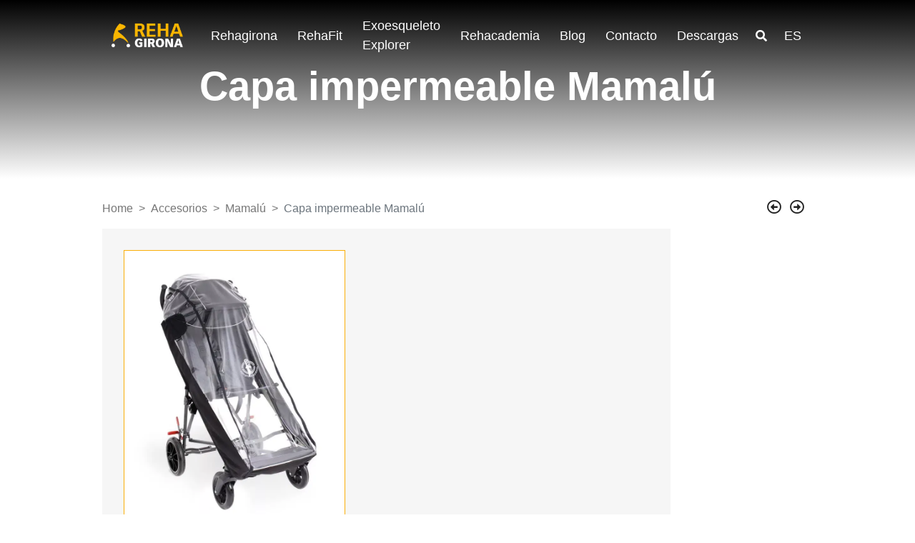

--- FILE ---
content_type: text/html; charset=UTF-8
request_url: https://www.rehagirona.com/products/capa-impermeable-mamalu/
body_size: 29279
content:
<!doctype html><html lang="es"><head><script data-no-optimize="1">var litespeed_docref=sessionStorage.getItem("litespeed_docref");litespeed_docref&&(Object.defineProperty(document,"referrer",{get:function(){return litespeed_docref}}),sessionStorage.removeItem("litespeed_docref"));</script> <meta charset="UTF-8"><style id="litespeed-ccss">ol,ul{box-sizing:border-box}.entry-content{counter-reset:footnotes}:root{--wp--preset--font-size--normal:16px;--wp--preset--font-size--huge:42px}body{--wp--preset--color--black:#000;--wp--preset--color--cyan-bluish-gray:#abb8c3;--wp--preset--color--white:#fff;--wp--preset--color--pale-pink:#f78da7;--wp--preset--color--vivid-red:#cf2e2e;--wp--preset--color--luminous-vivid-orange:#ff6900;--wp--preset--color--luminous-vivid-amber:#fcb900;--wp--preset--color--light-green-cyan:#7bdcb5;--wp--preset--color--vivid-green-cyan:#00d084;--wp--preset--color--pale-cyan-blue:#8ed1fc;--wp--preset--color--vivid-cyan-blue:#0693e3;--wp--preset--color--vivid-purple:#9b51e0;--wp--preset--gradient--vivid-cyan-blue-to-vivid-purple:linear-gradient(135deg,rgba(6,147,227,1) 0%,#9b51e0 100%);--wp--preset--gradient--light-green-cyan-to-vivid-green-cyan:linear-gradient(135deg,#7adcb4 0%,#00d082 100%);--wp--preset--gradient--luminous-vivid-amber-to-luminous-vivid-orange:linear-gradient(135deg,rgba(252,185,0,1) 0%,rgba(255,105,0,1) 100%);--wp--preset--gradient--luminous-vivid-orange-to-vivid-red:linear-gradient(135deg,rgba(255,105,0,1) 0%,#cf2e2e 100%);--wp--preset--gradient--very-light-gray-to-cyan-bluish-gray:linear-gradient(135deg,#eee 0%,#a9b8c3 100%);--wp--preset--gradient--cool-to-warm-spectrum:linear-gradient(135deg,#4aeadc 0%,#9778d1 20%,#cf2aba 40%,#ee2c82 60%,#fb6962 80%,#fef84c 100%);--wp--preset--gradient--blush-light-purple:linear-gradient(135deg,#ffceec 0%,#9896f0 100%);--wp--preset--gradient--blush-bordeaux:linear-gradient(135deg,#fecda5 0%,#fe2d2d 50%,#6b003e 100%);--wp--preset--gradient--luminous-dusk:linear-gradient(135deg,#ffcb70 0%,#c751c0 50%,#4158d0 100%);--wp--preset--gradient--pale-ocean:linear-gradient(135deg,#fff5cb 0%,#b6e3d4 50%,#33a7b5 100%);--wp--preset--gradient--electric-grass:linear-gradient(135deg,#caf880 0%,#71ce7e 100%);--wp--preset--gradient--midnight:linear-gradient(135deg,#020381 0%,#2874fc 100%);--wp--preset--font-size--small:13px;--wp--preset--font-size--medium:20px;--wp--preset--font-size--large:36px;--wp--preset--font-size--x-large:42px;--wp--preset--spacing--20:.44rem;--wp--preset--spacing--30:.67rem;--wp--preset--spacing--40:1rem;--wp--preset--spacing--50:1.5rem;--wp--preset--spacing--60:2.25rem;--wp--preset--spacing--70:3.38rem;--wp--preset--spacing--80:5.06rem;--wp--preset--shadow--natural:6px 6px 9px rgba(0,0,0,.2);--wp--preset--shadow--deep:12px 12px 50px rgba(0,0,0,.4);--wp--preset--shadow--sharp:6px 6px 0 rgba(0,0,0,.2);--wp--preset--shadow--outlined:6px 6px 0 -3px rgba(255,255,255,1) , 6px 6px rgba(0,0,0,1);--wp--preset--shadow--crisp:6px 6px 0 rgba(0,0,0,1)}#cookie-law-info-bar,.wt-cli-cookie-bar{box-sizing:border-box;font-size:10pt;margin:0 auto;padding:10px;position:absolute;text-align:center;width:100%;z-index:99999;box-shadow:rgba(0,0,0,.5) 0 5px 10px;display:none;left:0}#cookie-law-info-again{font-size:10pt;margin:0;padding:5px 10px;text-align:center;z-index:9999;box-shadow:#161616 2px 2px 5px 2px}#cookie-law-info-bar span{vertical-align:middle}.cli-plugin-button,.cli-plugin-button:visited{display:inline-block;padding:8px 16px 8px;color:#fff;text-decoration:none;-moz-border-radius:4px;-webkit-border-radius:4px;position:relative;text-decoration:none}.cli-plugin-button,.cli-plugin-button:visited,.medium.cli-plugin-button,.medium.cli-plugin-button:visited{font-size:13px;font-weight:500;line-height:1}.cli-bar-popup{-moz-background-clip:padding;-webkit-background-clip:padding;background-clip:padding-box;-webkit-border-radius:30px;-moz-border-radius:30px;border-radius:30px;padding:20px}@media only screen and (max-width:768px){.cli-plugin-button{margin:10px}}@media only screen and (max-width:567px){.cli-switch .cli-slider:after{display:none}.cli-tab-header a.cli-nav-link{font-size:12px}.cli-modal .cli-modal-close{right:-10px;top:-15px}}.wt-cli-cookie-bar-container{display:none}.cli-container-fluid{padding-right:15px;padding-left:15px;margin-right:auto;margin-left:auto}.cli-row{display:-ms-flexbox;display:flex;-ms-flex-wrap:wrap;flex-wrap:wrap;margin-right:-15px;margin-left:-15px}.cli-align-items-stretch{-ms-flex-align:stretch!important;align-items:stretch!important}.cli-px-0{padding-left:0;padding-right:0}.cli-btn{font-size:14px;display:inline-block;font-weight:400;text-align:center;white-space:nowrap;vertical-align:middle;border:1px solid transparent;padding:.5rem 1.25rem;line-height:1;border-radius:.25rem}.cli-modal-backdrop{position:fixed;top:0;right:0;bottom:0;left:0;z-index:1040;background-color:#000;-webkit-transform:scale(0);transform:scale(0)}.cli-modal-backdrop.cli-fade{opacity:0}.cli-modal{position:fixed;top:0;right:0;bottom:0;left:0;z-index:99999;-webkit-transform:scale(0);transform:scale(0);overflow:hidden;outline:0;visibility:hidden}.cli-modal a{text-decoration:none}.cli-modal .cli-modal-dialog{position:relative;width:auto;margin:.5rem;font-family:inherit;font-size:1rem;font-weight:400;line-height:1.5;color:#212529;text-align:left;display:-ms-flexbox;display:flex;-ms-flex-align:center;align-items:center;min-height:calc(100% - (.5rem*2))}@media (min-width:576px){.cli-modal .cli-modal-dialog{max-width:500px;margin:1.75rem auto;min-height:calc(100% - (1.75rem*2))}}.cli-modal-content{position:relative;display:-ms-flexbox;display:flex;-ms-flex-direction:column;flex-direction:column;width:100%;background-clip:padding-box;border-radius:.2rem;box-sizing:border-box;outline:0}.cli-modal-footer{position:relative}.cli-switch{display:inline-block;position:relative;min-height:1px;padding-left:38px;font-size:14px;width:auto}.cli-switch input[type="checkbox"]{display:block;margin:0;width:0;position:absolute!important;left:0!important;opacity:0!important}.cli-switch .cli-slider{background-color:#e3e1e8;height:20px;width:38px;bottom:0;left:0;position:absolute;right:0;top:0}.cli-switch .cli-slider:before{bottom:2px;content:"";height:15px;left:3px;position:absolute;width:15px}.cli-switch .cli-slider{border-radius:34px;font-size:0}.cli-switch .cli-slider:before{border-radius:50%}.cli-tab-content{width:100%;padding:5px 30px 5px 5px;box-sizing:border-box}@media (max-width:767px){.cli-tab-content{padding:30px 10px}}.cli-wrapper{max-width:100%;float:none;margin:0 auto}.cli-tab-footer .cli-btn{padding:10px 15px;width:auto;text-decoration:none}.cli-tab-footer{width:100%;text-align:right;padding:20px 0}.cli-col-12{width:100%}.cli-tab-header{display:flex;justify-content:space-between}.cli-tab-header a:before{width:10px;height:2px;left:0;top:calc(50% - 1px)}.cli-tab-header a:after{width:2px;height:10px;left:4px;top:calc(50% - 5px);-webkit-transform:none;transform:none}.cli-tab-header a:before{width:7px;height:7px;border-right:1px solid #4a6e78;border-bottom:1px solid #4a6e78;content:" ";transform:rotate(-45deg);margin-right:10px}.cli-tab-header a.cli-nav-link{position:relative;display:flex;align-items:center;font-size:14px;color:#000;text-decoration:none}.cli-tab-header{border-radius:5px;padding:12px 15px;background-color:#f2f2f2}.cli-modal .cli-modal-close{position:absolute;right:0;top:0;z-index:1;-webkit-appearance:none;width:40px;height:40px;padding:0;border-radius:50%;padding:10px;background:0 0;border:none}.cli-privacy-content-text{font-size:14px;line-height:1.4;margin-top:0;padding:0;color:#000}.cli-tab-content{display:none}.cli-tab-section .cli-tab-content{padding:10px 20px 5px}.cli-tab-section{margin-top:5px}@media (min-width:992px){.cli-modal .cli-modal-dialog{max-width:645px}}.cli-switch .cli-slider:after{content:attr(data-cli-disable);position:absolute;right:50px;font-size:12px;text-align:right;min-width:120px}a.cli-privacy-readmore{font-size:12px;margin-top:12px;display:inline-block;text-decoration:underline}.cli-privacy-overview{padding-bottom:12px}a.cli-privacy-readmore:before{content:attr(data-readmore-text)}.cli-modal-close svg{fill:#000}.cli-tab-container .cli-row{max-height:500px;overflow-y:auto}.cli-bar-container{float:none;margin:0 auto;justify-content:space-between;display:flex;align-items:center;flex-wrap:wrap}.cli-style-v2{font-size:11pt;font-weight:400}.cli-bar-message{width:70%;text-align:left}@media (max-width:985px){.cli-bar-message{width:100%}.cli-bar-container{justify-content:center}}.wt-cli-sr-only{display:none}.wt-cli-privacy-accept-btn{margin-left:10px}.cli_action_button,.cli-privacy-readmore,.cli-tab-header a,.cli-switch .cli-slider{outline:0}.wt-cli-privacy-overview-actions{padding-bottom:0}.wt-cli-cookie-description{font-size:14px;line-height:1.4;margin-top:0;padding:0;color:#000}.cli-modal-content,.cli-tab-content{background-color:#fff}.cli-privacy-content-text,.cli-modal .cli-modal-dialog,a.cli-privacy-readmore{color:#000}.cli-tab-header{background-color:#f2f2f2}.cli-tab-header,.cli-tab-header a.cli-nav-link,.cli-switch .cli-slider:after{color:#000}.cli-switch .cli-slider:before{background-color:#fff}.cli-switch .cli-slider{background-color:#e3e1e8}.cli-modal-close svg{fill:#000}.cli-tab-footer .wt-cli-privacy-accept-btn{background-color:#00acad;color:#fff}.cli-tab-header a:before{border-right:1px solid #000;border-bottom:1px solid #000}body,h1,h5,input,a,nav{font-family:'Hind',sans-serif!important}.container{width:80%!important;max-width:1440px!important}.navbar #search-btn i{color:#fff!important}.et_pb_menu__logo{width:134px!important}.navbar{overflow:hidden}.navbar-light .navbar-toggler-icon{filter:invert(100%) sepia(100%) saturate(6481%) hue-rotate(291deg) brightness(100%) contrast(169%)}input[type="checkbox"]{border:#f3f3f3 1px solid;border-radius:5px;padding:16px}.wpcf7-submit{background-color:#fab500;font-size:20px;border:2px solid transparent;text-transform:uppercase;color:#000;font-family:'Hind',Helvetica,Arial,Lucida,sans-serif;padding:.3em 1em;line-height:1.7em!important;font-weight:700}.single-product .product-navigation div{float:right;display:inline-block;width:32px;height:32px;line-height:24px}.single-product .product-navigation a i{font-size:20px}.product-gallery{display:flex}#thumbnails{width:20%}div#thumbnails.newg{margin:0!important;max-height:459px;overflow-y:auto}#big{width:80%;background-color:#f6f6f6;padding:30px;display:flex;align-items:center}.product-single-hero{background-blend-mode:multiply;background-image:url(https://rehagirona.com/wp-content/uploads/Mauri_Spex.jpg) , linear-gradient(180deg,#000 0%,rgba(255,255,255,0) 50%,#000 100%)!important;min-height:600px;background-repeat:no-repeat;background-size:cover;background-position:center;display:flex;align-items:center;justify-content:center}.product-single-hero h1{color:#fff;font-family:'Hind',sans-serif!important;font-weight:600;font-size:56px}.tabs-product i{display:none}.tabs .tab-content .tab-pane img{border:none!important}a.dropdown-item{margin-top:-30px}#desktop-menu li a{font-family:'Hind',sans-serif!important;font-size:18px}div#desktop-menu{width:100%}ul.navbar-nav.ml-auto{width:96%;display:flex;justify-content:space-evenly}ul.navbar-nav li a{color:#fff!important}.single-product .product-single-hero{min-height:250px!important;background-image:linear-gradient(180deg,#000 0%,#fff 100%)!important}@media (max-width:565px){.container{width:90%!important;max-width:1440px!important}.product-main{padding-left:0;padding-right:0}.product-gallery{flex-direction:column-reverse}#big,#thumbnails{width:100%}.product-single-hero{min-height:350px}.product-single-hero h1{text-align:center;font-size:42px}.single-product ul.stripped li{width:100%;max-width:100%!important}}.nf-form-cont{margin-top:-2em;background:#fff;position:relative}#lang-selector .dropdown-menu{width:150px;padding-left:10px}*,:after,:before{box-sizing:border-box}html{font-family:sans-serif;line-height:1.15;-webkit-text-size-adjust:100%;-ms-text-size-adjust:100%;-ms-overflow-style:scrollbar}@-ms-viewport{width:device-width}header,nav{display:block}body{margin:0;font-family:-apple-system,BlinkMacSystemFont,"Segoe UI",Roboto,"Helvetica Neue",Arial,sans-serif,"Apple Color Emoji","Segoe UI Emoji","Segoe UI Symbol";font-size:1rem;font-weight:400;line-height:1.5;color:#212529;text-align:left;background-color:#fff}h1,h5{margin-top:0;margin-bottom:.5rem}p{margin-top:0;margin-bottom:1rem}ol,ul{margin-top:0;margin-bottom:1rem}strong{font-weight:bolder}a{color:#007bff;text-decoration:none;background-color:transparent;-webkit-text-decoration-skip:objects}img{vertical-align:middle;border-style:none}svg:not(:root){overflow:hidden}table{border-collapse:collapse}label{display:inline-block;margin-bottom:.5rem}button{border-radius:0}button,input{margin:0;font-family:inherit;font-size:inherit;line-height:inherit}button,input{overflow:visible}button{text-transform:none}button,html [type="button"]{-webkit-appearance:button}[type="button"]::-moz-focus-inner,button::-moz-focus-inner{padding:0;border-style:none}input[type="checkbox"]{box-sizing:border-box;padding:0}::-webkit-file-upload-button{font:inherit;-webkit-appearance:button}:root{--blue:#007bff;--indigo:#6610f2;--purple:#6f42c1;--pink:#e83e8c;--red:#dc3545;--orange:#fd7e14;--yellow:#ffc107;--green:#28a745;--teal:#20c997;--cyan:#17a2b8;--white:#fff;--gray:#6c757d;--gray-dark:#343a40;--primary:#007bff;--secondary:#6c757d;--success:#28a745;--info:#17a2b8;--warning:#ffc107;--danger:#dc3545;--light:#f8f9fa;--dark:#343a40;--breakpoint-xs:0;--breakpoint-sm:576px;--breakpoint-md:768px;--breakpoint-lg:992px;--breakpoint-xl:1200px;--font-family-sans-serif:-apple-system , BlinkMacSystemFont , "Segoe UI" , Roboto , "Helvetica Neue" , Arial , sans-serif , "Apple Color Emoji" , "Segoe UI Emoji" , "Segoe UI Symbol";--font-family-monospace:SFMono-Regular , Menlo , Monaco , Consolas , "Liberation Mono" , "Courier New" , monospace}*,:after,:before{box-sizing:border-box}html{font-family:sans-serif;line-height:1.15;-webkit-text-size-adjust:100%;-ms-text-size-adjust:100%;-ms-overflow-style:scrollbar}@-ms-viewport{width:device-width}header,nav{display:block}body{margin:0;font-family:-apple-system,BlinkMacSystemFont,"Segoe UI",Roboto,"Helvetica Neue",Arial,sans-serif,"Apple Color Emoji","Segoe UI Emoji","Segoe UI Symbol";font-size:1rem;font-weight:400;line-height:1.5;color:#212529;text-align:left;background-color:#fff}h1,h5{margin-top:0;margin-bottom:.5rem}p{margin-top:0;margin-bottom:1rem}ol,ul{margin-top:0;margin-bottom:1rem}strong{font-weight:bolder}a{color:#007bff;text-decoration:none;background-color:transparent;-webkit-text-decoration-skip:objects}img{vertical-align:middle;border-style:none}svg:not(:root){overflow:hidden}table{border-collapse:collapse}label{display:inline-block;margin-bottom:.5rem}button{border-radius:0}button,input{margin:0;font-family:inherit;font-size:inherit;line-height:inherit}button,input{overflow:visible}button{text-transform:none}button,html [type="button"]{-webkit-appearance:button}[type="button"]::-moz-focus-inner,button::-moz-focus-inner{padding:0;border-style:none}input[type="checkbox"]{box-sizing:border-box;padding:0}::-webkit-file-upload-button{font:inherit;-webkit-appearance:button}h1,h5{margin-bottom:.5rem;font-family:inherit;font-weight:500;line-height:1.2;color:inherit}h1{font-size:2.5rem}h5{font-size:1.25rem}.container{width:100%;padding-right:15px;padding-left:15px;margin-right:auto;margin-left:auto}@media (min-width:576px){.container{max-width:540px}}@media (min-width:768px){.container{max-width:720px}}@media (min-width:992px){.container{max-width:960px}}@media (min-width:1200px){.container{max-width:1140px}}.row{display:-webkit-box;display:-ms-flexbox;display:flex;-ms-flex-wrap:wrap;flex-wrap:wrap;margin-right:-15px;margin-left:-15px}.col-md-10,.col-md-12,.col-md-2{position:relative;width:100%;min-height:1px;padding-right:15px;padding-left:15px}@media (min-width:768px){.col-md-2{-webkit-box-flex:0;-ms-flex:0 0 16.666667%;flex:0 0 16.666667%;max-width:16.666667%}.col-md-10{-webkit-box-flex:0;-ms-flex:0 0 83.333333%;flex:0 0 83.333333%;max-width:83.333333%}.col-md-12{-webkit-box-flex:0;-ms-flex:0 0 100%;flex:0 0 100%;max-width:100%}}.fade{opacity:0}.collapse{display:none}.dropdown{position:relative}.dropdown-toggle:after{display:inline-block;width:0;height:0;margin-left:.255em;vertical-align:.255em;content:"";border-top:.3em solid;border-right:.3em solid transparent;border-bottom:0;border-left:.3em solid transparent}.dropdown-menu{position:absolute;top:100%;left:0;z-index:1000;display:none;float:left;min-width:10rem;padding:.5rem 0;margin:.125rem 0 0;font-size:1rem;color:#212529;text-align:left;list-style:none;background-color:#fff;background-clip:padding-box;border:1px solid rgba(0,0,0,.15);border-radius:.25rem}.dropdown-item{display:block;width:100%;padding:.25rem 1.5rem;clear:both;font-weight:400;color:#212529;text-align:inherit;white-space:nowrap;background-color:transparent;border:0}.nav-link{display:block;padding:.5rem 1rem}.tab-content>.tab-pane{display:none}.navbar{position:relative;display:-webkit-box;display:-ms-flexbox;display:flex;-ms-flex-wrap:wrap;flex-wrap:wrap;-webkit-box-align:center;-ms-flex-align:center;align-items:center;-webkit-box-pack:justify;-ms-flex-pack:justify;justify-content:space-between;padding:.5rem 1rem}.navbar>.container{display:-webkit-box;display:-ms-flexbox;display:flex;-ms-flex-wrap:wrap;flex-wrap:wrap;-webkit-box-align:center;-ms-flex-align:center;align-items:center;-webkit-box-pack:justify;-ms-flex-pack:justify;justify-content:space-between}.navbar-nav{display:-webkit-box;display:-ms-flexbox;display:flex;-webkit-box-orient:vertical;-webkit-box-direction:normal;-ms-flex-direction:column;flex-direction:column;padding-left:0;margin-bottom:0;list-style:none}.navbar-nav .nav-link{padding-right:0;padding-left:0}.navbar-nav .dropdown-menu{position:static;float:none}.navbar-toggler{padding:.25rem .75rem;font-size:1.25rem;line-height:1;background-color:transparent;border:1px solid transparent;border-radius:.25rem}.navbar-toggler-icon{display:inline-block;width:1.5em;height:1.5em;vertical-align:middle;content:"";background:no-repeat center center;background-size:100% 100%}@media (max-width:991.98px){.navbar-expand-lg>.container{padding-right:0;padding-left:0}}@media (min-width:992px){.navbar-expand-lg{-webkit-box-orient:horizontal;-webkit-box-direction:normal;-ms-flex-flow:row nowrap;flex-flow:row nowrap;-webkit-box-pack:start;-ms-flex-pack:start;justify-content:flex-start}.navbar-expand-lg .navbar-nav{-webkit-box-orient:horizontal;-webkit-box-direction:normal;-ms-flex-direction:row;flex-direction:row}.navbar-expand-lg .navbar-nav .dropdown-menu{position:absolute}.navbar-expand-lg .navbar-nav .nav-link{padding-right:.5rem;padding-left:.5rem}.navbar-expand-lg>.container{-ms-flex-wrap:nowrap;flex-wrap:nowrap}.navbar-expand-lg .navbar-toggler{display:none}}.navbar-light .navbar-nav .nav-link{color:rgba(0,0,0,.5)}.navbar-light .navbar-toggler{color:rgba(0,0,0,.5);border-color:rgba(0,0,0,.1)}.navbar-light .navbar-toggler-icon{background-image:url(data:image/svg+xml;charset=utf8,%3Csvg\ viewBox=\'0\ 0\ 30\ 30\'\ xmlns=\'http://www.w3.org/2000/svg\'%3E%3Cpath\ stroke=\'rgba\(0,\ 0,\ 0,\ 0.5\)\'\ stroke-width=\'2\'\ stroke-linecap=\'round\'\ stroke-miterlimit=\'10\'\ d=\'M4\ 7h22M4\ 15h22M4\ 23h22\'/%3E%3C/svg%3E)}.breadcrumb{display:-webkit-box;display:-ms-flexbox;display:flex;-ms-flex-wrap:wrap;flex-wrap:wrap;padding:.75rem 1rem;margin-bottom:1rem;list-style:none;background-color:#e9ecef;border-radius:.25rem}.breadcrumb-item+.breadcrumb-item:before{display:inline-block;padding-right:.5rem;padding-left:.5rem;color:#6c757d;content:"/"}.breadcrumb-item.active{color:#6c757d}.close{float:right;font-size:1.5rem;font-weight:700;line-height:1;color:#000;text-shadow:0 1px 0 #fff;opacity:.5}button.close{padding:0;background-color:transparent;border:0;-webkit-appearance:none}.modal{position:fixed;top:0;right:0;bottom:0;left:0;z-index:1050;display:none;overflow:hidden;outline:0}.modal-dialog{position:relative;width:auto;margin:.5rem}.modal.fade .modal-dialog{-webkit-transform:translate(0,-25%);transform:translate(0,-25%)}.modal-content{position:relative;display:-webkit-box;display:-ms-flexbox;display:flex;-webkit-box-orient:vertical;-webkit-box-direction:normal;-ms-flex-direction:column;flex-direction:column;width:100%;background-color:#fff;background-clip:padding-box;border:1px solid rgba(0,0,0,.2);border-radius:.3rem;outline:0}.modal-header{display:-webkit-box;display:-ms-flexbox;display:flex;-webkit-box-align:start;-ms-flex-align:start;align-items:flex-start;-webkit-box-pack:justify;-ms-flex-pack:justify;justify-content:space-between;padding:1rem;border-bottom:1px solid #e9ecef;border-top-left-radius:.3rem;border-top-right-radius:.3rem}.modal-header .close{padding:1rem;margin:-1rem -1rem -1rem auto}.modal-title{margin-bottom:0;line-height:1.5}.modal-body{position:relative;-webkit-box-flex:1;-ms-flex:1 1 auto;flex:1 1 auto;padding:1rem}@media (min-width:576px){.modal-dialog{max-width:500px;margin:1.75rem auto}}@supports ((position:-webkit-sticky) or (position:sticky)){.sticky-top{position:-webkit-sticky;position:sticky;top:0;z-index:1020}}.mt-5{margin-top:3rem!important}.ml-auto{margin-left:auto!important}.fas,.far{-moz-osx-font-smoothing:grayscale;-webkit-font-smoothing:antialiased;display:inline-block;font-style:normal;font-variant:normal;text-rendering:auto;line-height:1}.fa-arrow-alt-circle-left:before{content:"\f359"}.fa-arrow-alt-circle-right:before{content:"\f35a"}.fa-search:before{content:"\f002"}.fa-times:before{content:"\f00d"}.far{font-family:'Font Awesome 5 Free';font-weight:400}.fas{font-family:'Font Awesome 5 Free';font-weight:900}.owl-carousel{position:relative}.owl-carousel{display:none;width:100%;z-index:1}#mobile-menu .mobile-search-form{font-weight:100}#mobile-menu .nav-link{font-size:1rem;font-weight:100}.navbar .nav-link{font-size:1.015rem}a{outline:none!important}h1{line-height:48px;font-weight:400;font-style:normal;color:#222}p{font-weight:400;font-style:normal;font-size:16px;line-height:170%;margin:0 0 24px}a{color:#222}h5{font-style:normal;font-size:1rem}img{max-width:100%;height:auto;vertical-align:middle;border:0}[class^="reha-icon-"]{width:31px;height:31px;display:inline-block;vertical-align:middle;margin:0 4px;overflow:hidden;text-indent:-1000px;text-align:left;background-image:url(/wp-content/themes/rehagirona/assets/img/xsprites-rehagirona.png.pagespeed.ic.NutJRgUYT0.webp)!important}ul.stripped{list-style-type:none;padding:0;margin:0 0 24px}ul.stripped li{list-style-type:none;padding:4px 10px;margin:0}ul.stripped>li:nth-child(odd){background-color:#ececec}#main-container{display:block;overflow:visible;max-width:100%;z-index:10;position:relative;background-color:#fff}.product{margin-bottom:50px}.product-main{padding-top:30px}table{border-bottom-color:#e4e4e4;margin:0 0 24px;border-collapse:collapse;border-spacing:0;font-size:14px;line-height:2;border-bottom:1px solid #ededed}table td{border-top-color:#e4e4e4;padding:6px 10px 6px 0;border-top:1px solid #ededed}.breadcrumb{background-color:red;margin-bottom:5px;font-size:1em;max-width:85%;margin:0 0 1em;padding:0;color:#777;background-color:#fff}.breadcrumb a{display:inline-block;color:#777}.breadcrumb .breadcrumb-item:before{content:'';padding-right:0;padding-left:0}.breadcrumb .breadcrumb-item:after{content:'>';padding-right:.5rem;padding-left:.5rem}.breadcrumb .breadcrumb-item:last-child:after{content:''}.navbar{height:100px;background-color:#faaf08;box-shadow:0 3px 5px rgba(0,0,0,.1)}.navbar .navbar-nav{height:100px;align-items:center}.navbar .nav-item{padding:0 10px;height:100%;align-items:center;display:flex}.navbar .nav-item a{padding-right:.25rem!important;padding-left:.25rem!important}.navbar .nav-item.dropdown .nav-link.dropdown-toggle:after{display:none!important}.navbar .nav-item .nav-link{color:#000}.navbar .dropdown-menu{background-color:#faaf08;border:none;border-radius:0;top:95%;display:block;opacity:0;visibility:hidden;position:absolute;z-index:-1;min-width:180px;width:auto;padding:0}.navbar .dropdown-menu .dropdown-item{padding:10px 15px;border-bottom:1px solid #fff}.navbar .dropdown-menu .dropdown-item:last-child{border:none}.navbar #search-btn{z-index:105;width:50px;text-align:center}.navbar #search-btn i{color:#000}.navbar button.navbar-toggler{border:none}.navbar #desktop-menu{display:none}.sticky-top{position:sticky;top:0;z-index:110}#mobile-menu{position:fixed;top:0;left:0;width:100%;height:100%;background-color:#222;z-index:200;padding:60px 0 40px;visibility:hidden;opacity:0}#mobile-menu .mobile-overlay-close{position:fixed;float:right;font-size:24px;padding:0 15px;right:5px;top:3px;color:#fff;z-index:999}#mobile-menu form.mobile-search-form{position:relative;margin-bottom:30px}#mobile-menu form.mobile-search-form>i{position:absolute;right:16px;top:23px;font-size:18px;color:#fff}#mobile-menu form.mobile-search-form>input[type="text"]{padding:20px 0;font-size:16px!important;text-align:center;height:60px;width:100%;background-color:#222;border:none;border-bottom:#444 2px solid;color:#fff}#mobile-menu .main-menu-container .navbar-nav .nav-item{border-bottom:#444 1px solid}#mobile-menu .main-menu-container .navbar-nav .nav-item .nav-link{display:block;padding:15px 20px;background:0 0!important;color:#fff}#mobile-menu .main-menu-container .navbar-nav .nav-item:last-child{border-bottom:none}#desktop-menu ul li{visibility:visible;opacity:1}@media (min-width:992px){.navbar #desktop-menu{display:flex;align-items:center}}#fullscreen-search{background-color:rgba(250,175,8,.95);position:fixed;top:0;left:0;width:100%;height:100%;z-index:100;opacity:0;visibility:hidden}#fullscreen-search .search-wrap{width:80%;margin:25% auto 10%;max-width:700px}#fullscreen-search .search-wrap .search-bar{text-align:center;margin-bottom:30px;color:#fff}#fullscreen-search #search-input{width:600px!important;max-width:80%;background:0 0;border:0;font-size:38px!important;margin:0;padding:0 4px;height:72px;line-height:100%;text-align:center;color:#fff}.single-product .product-gallery img{max-width:100%;max-height:350px;width:auto;height:auto;margin:0 auto;border:thin solid #faaf08}.single-product #big .item{display:flex;justify-content:center}.single-product #big .item a{display:block}.single-product #big .item a img{display:block;box-shadow:none;min-height:400px}.single-product #thumbnails{margin:30px -15px 0;overflow:hidden;zoom:1;padding:0;line-height:160%}@media (max-width:768px){.single-product #big .item a img{margin:0;width:100%;object-fit:cover}}.tabs .tabs-product>li>a .reha-icon-measures{background-position:-525px -1px}.tabs .tabs-product>li>a .reha-icon-features{background-position:-557px -33px}.tabs .tabs-product>li>a .reha-icon-sizes{background-position:-557px -1px}.tabs .tab-content .tab-pane img{border:thin solid #faaf08;display:inline-block}.tabs .tab-content #tab-measures{overflow-x:auto}.tabs .tab-content #tab-measures img{height:auto}#lang-selector .dropdown-menu{width:180px}#lang-selector a{font-size:.85rem}#mobile-language-select{list-style:none;overflow:hidden;margin:0;height:40px;padding-left:0;text-align:center;display:flex;justify-content:center}#mobile-language-select li{margin-right:10px}#mobile-language-select li a{color:#fff;float:none;display:inline-block}#mobile-language-select li:last-child{margin-right:0}footer *{color:#faaf08}@media (max-width:768px){.product-main{padding-left:30px;padding-right:30px}}@media (min-width:991px) and (max-width:1200px){html{overflow-x:hidden}}header#navbar .container{width:100%;max-width:1440px!important}header#navbar{position:absolute;z-index:999;width:100%}.navbar{background-color:transparent!important;box-shadow:none!important}.ninja-forms-noscript-message{background:#f1f1f1;border:4px dashed #ccc;color:#333;display:block;font-size:20px;margin:20px 0;padding:40px;text-align:center}.nf-loading-spinner{width:40px;height:40px;margin:100px auto;background-color:hsla(0,0%,81.6%,.5);border-radius:100%;animation:nf-scaleout 1s ease-in-out infinite}@keyframes nf-scaleout{0%{transform:scale(0)}to{transform:scale(1);opacity:0}}.fa-search:before{content:"\f002"}.fa-times:before{content:"\f00d"}</style><script data-optimized="1" type="litespeed/javascript" data-src="https://www.rehagirona.com/wp-content/plugins/litespeed-cache/assets/js/css_async.min.js"></script> <meta name="viewport" content="width=device-width, user-scalable=no, initial-scale=1.0, maximum-scale=1.0, minimum-scale=1.0"><meta http-equiv="X-UA-Compatible" content="ie=edge"><meta name='robots' content='index, follow, max-image-preview:large, max-snippet:-1, max-video-preview:-1'/><style>img:is([sizes="auto" i], [sizes^="auto," i]) {contain-intrinsic-size:3000px 1500px}</style><title>Capa impermeable Mamalú - Rehagirona</title><link rel="canonical" href="https://www.rehagirona.com/products/capa-impermeable-mamalu/"/><meta property="og:locale" content="es_ES"/><meta property="og:type" content="article"/><meta property="og:title" content="Capa impermeable Mamalú - Rehagirona"/><meta property="og:description" content="Excelente protección contra la lluvia, la nieve y el viento, tanto para el usuario como para el buggy. Importante: para [&hellip;]"/><meta property="og:url" content="https://www.rehagirona.com/products/capa-impermeable-mamalu/"/><meta property="og:site_name" content="Rehagirona"/><meta property="article:modified_time" content="2024-09-17T08:42:50+00:00"/><meta property="og:image" content="https://www.rehagirona.com/wp-content/uploads/2024/07/capa-impermeable-cochecito-mamalu-rehagirona-2024-sep.jpg"/><meta property="og:image:width" content="700"/><meta property="og:image:height" content="904"/><meta property="og:image:type" content="image/jpeg"/><meta name="twitter:card" content="summary_large_image"/><meta name="twitter:label1" content="Tiempo de lectura"/><meta name="twitter:data1" content="1 minuto"/> <script type="application/ld+json" class="yoast-schema-graph">{"@context":"https://schema.org","@graph":[{"@type":"WebPage","@id":"https://www.rehagirona.com/products/capa-impermeable-mamalu/","url":"https://www.rehagirona.com/products/capa-impermeable-mamalu/","name":"Capa impermeable Mamalú - Rehagirona","isPartOf":{"@id":"https://www.rehagirona.com/#website"},"primaryImageOfPage":{"@id":"https://www.rehagirona.com/products/capa-impermeable-mamalu/#primaryimage"},"image":{"@id":"https://www.rehagirona.com/products/capa-impermeable-mamalu/#primaryimage"},"thumbnailUrl":"https://www.rehagirona.com/wp-content/uploads/2024/07/capa-impermeable-cochecito-mamalu-rehagirona-2024-sep.jpg","datePublished":"2024-07-30T10:25:57+00:00","dateModified":"2024-09-17T08:42:50+00:00","breadcrumb":{"@id":"https://www.rehagirona.com/products/capa-impermeable-mamalu/#breadcrumb"},"inLanguage":"es","potentialAction":[{"@type":"ReadAction","target":["https://www.rehagirona.com/products/capa-impermeable-mamalu/"]}]},{"@type":"ImageObject","inLanguage":"es","@id":"https://www.rehagirona.com/products/capa-impermeable-mamalu/#primaryimage","url":"https://www.rehagirona.com/wp-content/uploads/2024/07/capa-impermeable-cochecito-mamalu-rehagirona-2024-sep.jpg","contentUrl":"https://www.rehagirona.com/wp-content/uploads/2024/07/capa-impermeable-cochecito-mamalu-rehagirona-2024-sep.jpg","width":700,"height":904,"caption":"Capa impermeable Mamalú - Rehagirona"},{"@type":"BreadcrumbList","@id":"https://www.rehagirona.com/products/capa-impermeable-mamalu/#breadcrumb","itemListElement":[{"@type":"ListItem","position":1,"name":"Home","item":"https://www.rehagirona.com/"},{"@type":"ListItem","position":2,"name":"Products","item":"https://www.rehagirona.com/producto/"},{"@type":"ListItem","position":3,"name":"Capa impermeable Mamalú"}]},{"@type":"WebSite","@id":"https://www.rehagirona.com/#website","url":"https://www.rehagirona.com/","name":"Rehagirona","description":"Rehagirona","potentialAction":[{"@type":"SearchAction","target":{"@type":"EntryPoint","urlTemplate":"https://www.rehagirona.com/?s={search_term_string}"},"query-input":{"@type":"PropertyValueSpecification","valueRequired":true,"valueName":"search_term_string"}}],"inLanguage":"es"}]}</script> <link rel='dns-prefetch' href='//cdnjs.cloudflare.com'/><link rel="alternate" type="application/rss+xml" title="Rehagirona &raquo; Comentario Capa impermeable Mamalú del feed" href="https://www.rehagirona.com/products/capa-impermeable-mamalu/feed/"/><style id='classic-theme-styles-inline-css' type='text/css'>.wp-block-button__link{color:#fff;background-color:#32373c;border-radius:9999px;box-shadow:none;text-decoration:none;padding:calc(.667em + 2px) calc(1.333em + 2px);font-size:1.125em}.wp-block-file__button{background:#32373c;color:#fff;text-decoration:none}</style><style id='global-styles-inline-css' type='text/css'>:root{--wp--preset--aspect-ratio--square:1;--wp--preset--aspect-ratio--4-3: 4/3;--wp--preset--aspect-ratio--3-4: 3/4;--wp--preset--aspect-ratio--3-2: 3/2;--wp--preset--aspect-ratio--2-3: 2/3;--wp--preset--aspect-ratio--16-9: 16/9;--wp--preset--aspect-ratio--9-16: 9/16;--wp--preset--color--black:#000;--wp--preset--color--cyan-bluish-gray:#abb8c3;--wp--preset--color--white:#fff;--wp--preset--color--pale-pink:#f78da7;--wp--preset--color--vivid-red:#cf2e2e;--wp--preset--color--luminous-vivid-orange:#ff6900;--wp--preset--color--luminous-vivid-amber:#fcb900;--wp--preset--color--light-green-cyan:#7bdcb5;--wp--preset--color--vivid-green-cyan:#00d084;--wp--preset--color--pale-cyan-blue:#8ed1fc;--wp--preset--color--vivid-cyan-blue:#0693e3;--wp--preset--color--vivid-purple:#9b51e0;--wp--preset--gradient--vivid-cyan-blue-to-vivid-purple:linear-gradient(135deg,rgba(6,147,227,1) 0%,#9b51e0 100%);--wp--preset--gradient--light-green-cyan-to-vivid-green-cyan:linear-gradient(135deg,#7adcb4 0%,#00d082 100%);--wp--preset--gradient--luminous-vivid-amber-to-luminous-vivid-orange:linear-gradient(135deg,rgba(252,185,0,1) 0%,rgba(255,105,0,1) 100%);--wp--preset--gradient--luminous-vivid-orange-to-vivid-red:linear-gradient(135deg,rgba(255,105,0,1) 0%,#cf2e2e 100%);--wp--preset--gradient--very-light-gray-to-cyan-bluish-gray:linear-gradient(135deg,#eee 0%,#a9b8c3 100%);--wp--preset--gradient--cool-to-warm-spectrum:linear-gradient(135deg,#4aeadc 0%,#9778d1 20%,#cf2aba 40%,#ee2c82 60%,#fb6962 80%,#fef84c 100%);--wp--preset--gradient--blush-light-purple:linear-gradient(135deg,#ffceec 0%,#9896f0 100%);--wp--preset--gradient--blush-bordeaux:linear-gradient(135deg,#fecda5 0%,#fe2d2d 50%,#6b003e 100%);--wp--preset--gradient--luminous-dusk:linear-gradient(135deg,#ffcb70 0%,#c751c0 50%,#4158d0 100%);--wp--preset--gradient--pale-ocean:linear-gradient(135deg,#fff5cb 0%,#b6e3d4 50%,#33a7b5 100%);--wp--preset--gradient--electric-grass:linear-gradient(135deg,#caf880 0%,#71ce7e 100%);--wp--preset--gradient--midnight:linear-gradient(135deg,#020381 0%,#2874fc 100%);--wp--preset--font-size--small:13px;--wp--preset--font-size--medium:20px;--wp--preset--font-size--large:36px;--wp--preset--font-size--x-large:42px;--wp--preset--spacing--20:.44rem;--wp--preset--spacing--30:.67rem;--wp--preset--spacing--40:1rem;--wp--preset--spacing--50:1.5rem;--wp--preset--spacing--60:2.25rem;--wp--preset--spacing--70:3.38rem;--wp--preset--spacing--80:5.06rem;--wp--preset--shadow--natural:6px 6px 9px rgba(0,0,0,.2);--wp--preset--shadow--deep:12px 12px 50px rgba(0,0,0,.4);--wp--preset--shadow--sharp:6px 6px 0 rgba(0,0,0,.2);--wp--preset--shadow--outlined:6px 6px 0 -3px rgba(255,255,255,1) , 6px 6px rgba(0,0,0,1);--wp--preset--shadow--crisp:6px 6px 0 rgba(0,0,0,1)}:where(.is-layout-flex){gap:.5em}:where(.is-layout-grid){gap:.5em}body .is-layout-flex{display:flex}.is-layout-flex{flex-wrap:wrap;align-items:center}.is-layout-flex > :is(*, div){margin:0}body .is-layout-grid{display:grid}.is-layout-grid > :is(*, div){margin:0}:where(.wp-block-columns.is-layout-flex){gap:2em}:where(.wp-block-columns.is-layout-grid){gap:2em}:where(.wp-block-post-template.is-layout-flex){gap:1.25em}:where(.wp-block-post-template.is-layout-grid){gap:1.25em}.has-black-color{color:var(--wp--preset--color--black)!important}.has-cyan-bluish-gray-color{color:var(--wp--preset--color--cyan-bluish-gray)!important}.has-white-color{color:var(--wp--preset--color--white)!important}.has-pale-pink-color{color:var(--wp--preset--color--pale-pink)!important}.has-vivid-red-color{color:var(--wp--preset--color--vivid-red)!important}.has-luminous-vivid-orange-color{color:var(--wp--preset--color--luminous-vivid-orange)!important}.has-luminous-vivid-amber-color{color:var(--wp--preset--color--luminous-vivid-amber)!important}.has-light-green-cyan-color{color:var(--wp--preset--color--light-green-cyan)!important}.has-vivid-green-cyan-color{color:var(--wp--preset--color--vivid-green-cyan)!important}.has-pale-cyan-blue-color{color:var(--wp--preset--color--pale-cyan-blue)!important}.has-vivid-cyan-blue-color{color:var(--wp--preset--color--vivid-cyan-blue)!important}.has-vivid-purple-color{color:var(--wp--preset--color--vivid-purple)!important}.has-black-background-color{background-color:var(--wp--preset--color--black)!important}.has-cyan-bluish-gray-background-color{background-color:var(--wp--preset--color--cyan-bluish-gray)!important}.has-white-background-color{background-color:var(--wp--preset--color--white)!important}.has-pale-pink-background-color{background-color:var(--wp--preset--color--pale-pink)!important}.has-vivid-red-background-color{background-color:var(--wp--preset--color--vivid-red)!important}.has-luminous-vivid-orange-background-color{background-color:var(--wp--preset--color--luminous-vivid-orange)!important}.has-luminous-vivid-amber-background-color{background-color:var(--wp--preset--color--luminous-vivid-amber)!important}.has-light-green-cyan-background-color{background-color:var(--wp--preset--color--light-green-cyan)!important}.has-vivid-green-cyan-background-color{background-color:var(--wp--preset--color--vivid-green-cyan)!important}.has-pale-cyan-blue-background-color{background-color:var(--wp--preset--color--pale-cyan-blue)!important}.has-vivid-cyan-blue-background-color{background-color:var(--wp--preset--color--vivid-cyan-blue)!important}.has-vivid-purple-background-color{background-color:var(--wp--preset--color--vivid-purple)!important}.has-black-border-color{border-color:var(--wp--preset--color--black)!important}.has-cyan-bluish-gray-border-color{border-color:var(--wp--preset--color--cyan-bluish-gray)!important}.has-white-border-color{border-color:var(--wp--preset--color--white)!important}.has-pale-pink-border-color{border-color:var(--wp--preset--color--pale-pink)!important}.has-vivid-red-border-color{border-color:var(--wp--preset--color--vivid-red)!important}.has-luminous-vivid-orange-border-color{border-color:var(--wp--preset--color--luminous-vivid-orange)!important}.has-luminous-vivid-amber-border-color{border-color:var(--wp--preset--color--luminous-vivid-amber)!important}.has-light-green-cyan-border-color{border-color:var(--wp--preset--color--light-green-cyan)!important}.has-vivid-green-cyan-border-color{border-color:var(--wp--preset--color--vivid-green-cyan)!important}.has-pale-cyan-blue-border-color{border-color:var(--wp--preset--color--pale-cyan-blue)!important}.has-vivid-cyan-blue-border-color{border-color:var(--wp--preset--color--vivid-cyan-blue)!important}.has-vivid-purple-border-color{border-color:var(--wp--preset--color--vivid-purple)!important}.has-vivid-cyan-blue-to-vivid-purple-gradient-background{background:var(--wp--preset--gradient--vivid-cyan-blue-to-vivid-purple)!important}.has-light-green-cyan-to-vivid-green-cyan-gradient-background{background:var(--wp--preset--gradient--light-green-cyan-to-vivid-green-cyan)!important}.has-luminous-vivid-amber-to-luminous-vivid-orange-gradient-background{background:var(--wp--preset--gradient--luminous-vivid-amber-to-luminous-vivid-orange)!important}.has-luminous-vivid-orange-to-vivid-red-gradient-background{background:var(--wp--preset--gradient--luminous-vivid-orange-to-vivid-red)!important}.has-very-light-gray-to-cyan-bluish-gray-gradient-background{background:var(--wp--preset--gradient--very-light-gray-to-cyan-bluish-gray)!important}.has-cool-to-warm-spectrum-gradient-background{background:var(--wp--preset--gradient--cool-to-warm-spectrum)!important}.has-blush-light-purple-gradient-background{background:var(--wp--preset--gradient--blush-light-purple)!important}.has-blush-bordeaux-gradient-background{background:var(--wp--preset--gradient--blush-bordeaux)!important}.has-luminous-dusk-gradient-background{background:var(--wp--preset--gradient--luminous-dusk)!important}.has-pale-ocean-gradient-background{background:var(--wp--preset--gradient--pale-ocean)!important}.has-electric-grass-gradient-background{background:var(--wp--preset--gradient--electric-grass)!important}.has-midnight-gradient-background{background:var(--wp--preset--gradient--midnight)!important}.has-small-font-size{font-size:var(--wp--preset--font-size--small)!important}.has-medium-font-size{font-size:var(--wp--preset--font-size--medium)!important}.has-large-font-size{font-size:var(--wp--preset--font-size--large)!important}.has-x-large-font-size{font-size:var(--wp--preset--font-size--x-large)!important}:where(.wp-block-post-template.is-layout-flex){gap:1.25em}:where(.wp-block-post-template.is-layout-grid){gap:1.25em}:where(.wp-block-columns.is-layout-flex){gap:2em}:where(.wp-block-columns.is-layout-grid){gap:2em}:root :where(.wp-block-pullquote){font-size:1.5em;line-height:1.6}</style><style id='cookie-law-info-gdpr-inline-css' type='text/css'>.cli-modal-content,.cli-tab-content{background-color:#fff}.cli-privacy-content-text,.cli-modal .cli-modal-dialog,.cli-tab-container p,a.cli-privacy-readmore{color:#000}.cli-tab-header{background-color:#f2f2f2}.cli-tab-header,.cli-tab-header a.cli-nav-link,span.cli-necessary-caption,.cli-switch .cli-slider:after{color:#000}.cli-switch .cli-slider:before{background-color:#fff}.cli-switch input:checked+.cli-slider:before{background-color:#fff}.cli-switch .cli-slider{background-color:#e3e1e8}.cli-switch input:checked+.cli-slider{background-color:#28a745}.cli-modal-close svg{fill:#000}.cli-tab-footer .wt-cli-privacy-accept-all-btn{background-color:#00acad;color:#fff}.cli-tab-footer .wt-cli-privacy-accept-btn{background-color:#00acad;color:#fff}.cli-tab-header a:before{border-right:1px solid #000;border-bottom:1px solid #000}</style><link data-asynced="1" as="style" onload="this.onload=null;this.rel='stylesheet'" rel='preload' id='font-awesome-css' href='https://cdnjs.cloudflare.com/ajax/libs/font-awesome/5.9.0/css/all.css?ver=1.0.0' type='text/css' media='all'/><link data-asynced="1" as="style" onload="this.onload=null;this.rel='stylesheet'" rel='preload' id='lightgallery-css' href='https://cdnjs.cloudflare.com/ajax/libs/lightgallery/1.6.11/css/lightgallery.min.css?ver=1.1.3' type='text/css' media='all'/> <script type="litespeed/javascript" data-src="https://www.rehagirona.com/wp-includes/js/jquery/jquery.min.js" id="jquery-core-js"></script> <script id="cookie-law-info-js-extra" type="litespeed/javascript">var Cli_Data={"nn_cookie_ids":[],"non_necessary_cookies":{"necesarias":["cookielawinfo-checkbox-necessary","cookielawinfo-checkbox-functional","cookielawinfo-checkbox-performance","cookielawinfo-checkbox-analytics","cookielawinfo-checkbox-others","viewed_cookie_policy"]},"cookielist":{"analytics":{"id":3178,"status":!0,"priority":3,"title":"Analytics","strict":!1,"default_state":!1,"ccpa_optout":!1,"loadonstart":!1},"necesarias":{"id":3175,"status":!0,"priority":0,"title":"Necesarias","strict":!1,"default_state":!1,"ccpa_optout":!1,"loadonstart":!1},"funcionales":{"id":3176,"status":!0,"priority":0,"title":"Funcionales","strict":!1,"default_state":!1,"ccpa_optout":!1,"loadonstart":!1},"rendimento":{"id":3177,"status":!0,"priority":0,"title":"Rendimento","strict":!1,"default_state":!1,"ccpa_optout":!1,"loadonstart":!1},"anunciantes":{"id":3179,"status":!0,"priority":0,"title":"Anunciantes","strict":!1,"default_state":!1,"ccpa_optout":!1,"loadonstart":!1},"otras":{"id":3180,"status":!0,"priority":0,"title":"Otras","strict":!1,"default_state":!1,"ccpa_optout":!1,"loadonstart":!1}},"ajax_url":"https:\/\/www.rehagirona.com\/wp-admin\/admin-ajax.php","current_lang":"es","security":"45c4692f7a","eu_countries":["GB"],"geoIP":"disabled","use_custom_geolocation_api":"","custom_geolocation_api":"https:\/\/geoip.cookieyes.com\/geoip\/checker\/result.php","consentVersion":"1","strictlyEnabled":["necessary","obligatoire"],"cookieDomain":"","privacy_length":"250","ccpaEnabled":"","ccpaRegionBased":"","ccpaBarEnabled":"","ccpaType":"gdpr","triggerDomRefresh":"","secure_cookies":""};var log_object={"ajax_url":"https:\/\/www.rehagirona.com\/wp-admin\/admin-ajax.php"}</script> <link rel="https://api.w.org/" href="https://www.rehagirona.com/wp-json/"/><link rel="EditURI" type="application/rsd+xml" title="RSD" href="https://www.rehagirona.com/xmlrpc.php?rsd"/><link rel='shortlink' href='https://www.rehagirona.com/?p=55681'/><link rel="alternate" title="oEmbed (JSON)" type="application/json+oembed" href="https://www.rehagirona.com/wp-json/oembed/1.0/embed?url=https%3A%2F%2Fwww.rehagirona.com%2Fproducts%2Fcapa-impermeable-mamalu%2F"/><link rel="alternate" title="oEmbed (XML)" type="text/xml+oembed" href="https://www.rehagirona.com/wp-json/oembed/1.0/embed?url=https%3A%2F%2Fwww.rehagirona.com%2Fproducts%2Fcapa-impermeable-mamalu%2F&#038;format=xml"/> <script type="litespeed/javascript" data-src="https://www.googletagmanager.com/gtag/js?id=UA-39035993-29"></script> <script type="litespeed/javascript">window.dataLayer=window.dataLayer||[];function gtag(){dataLayer.push(arguments)}
gtag('js',new Date());gtag('config','UA-39035993-29')</script> <meta name="generator" content="WPML ver:4.8.6 stt:8,2;"/><style>.entry-meta{display:none!important}.home .entry-meta{display:none}.entry-footer{display:none!important}.home .entry-footer{display:none}</style> <script type="litespeed/javascript">(function(h,o,t,j,a,r){h.hj=h.hj||function(){(h.hj.q=h.hj.q||[]).push(arguments)};h._hjSettings={hjid:1711412,hjsv:5};a=o.getElementsByTagName('head')[0];r=o.createElement('script');r.async=1;r.src=t+h._hjSettings.hjid+j+h._hjSettings.hjsv;a.appendChild(r)})(window,document,'//static.hotjar.com/c/hotjar-','.js?sv=')</script> <link rel="icon" href="https://www.rehagirona.com/wp-content/uploads/2024/01/xcropped-Simbol-Rehagirona-32x32.png.pagespeed.ic.j7zEk-C-mn.webp" sizes="32x32"/><link rel="icon" href="https://www.rehagirona.com/wp-content/uploads/2024/01/xcropped-Simbol-Rehagirona-192x192.png.pagespeed.ic.qj6d_sH56D.webp" sizes="192x192"/><link rel="apple-touch-icon" href="https://www.rehagirona.com/wp-content/uploads/2024/01/xcropped-Simbol-Rehagirona-180x180.png.pagespeed.ic.xSuYKOdPzS.webp"/><meta name="msapplication-TileImage" content="https://www.rehagirona.com/wp-content/uploads/2024/01/cropped-Simbol-Rehagirona-270x270.png"/><style type="text/css" id="wp-custom-css">.product-colors picture img{width:300px!important;height:300px!important}.product-colors picture.attachment-300x300.size-300x300{width:100%;max-width:300px;max-height:300px;overflow:hidden;display:block}@media (max-width:1367px){.product-colors picture img{width:240px!important;height:240px!important}.product-colors picture.attachment-300x300.size-300x300{max-width:240px;max-height:240px}}@media (max-width:1181px){.product-colors picture img{width:202px!important;height:202px!important}.product-colors picture.attachment-300x300.size-300x300{max-width:202px;max-height:202px}}@media (max-width:1025px){.product-colors picture img{width:150px!important;height:150px!important}.product-colors picture.attachment-300x300.size-300x300{max-width:150px;max-height:150px}}@media (max-width:821px){.product-colors picture img{width:130px!important;height:130px!important}.product-colors picture.attachment-300x300.size-300x300{max-width:130px;max-height:130px}}@media (max-width:769px){.product-colors picture img{width:123px!important;height:123px!important}.product-colors picture.attachment-300x300.size-300x300{max-width:123px;max-height:123px}.product-docs .row a{display:flex;flex-direction:column;align-items:center}.product-docs .row a img{min-height:89px!important}.products .owl-item .product-item{max-width:100%!important}}@media (max-width:565px){.product-colors picture img{width:300px!important;height:300px!important}.product-colors picture.attachment-300x300.size-300x300{max-width:300px;max-height:300px}}</style><meta name="google-site-verification" content="pPjMUksfn5KWN4YmGErmEFi0jSPUJmdFNFZhKFCHmYo"/><link rel="preconnect" href="https://fonts.googleapis.com"><link rel="preconnect" href="https://fonts.gstatic.com" crossorigin> <script type="litespeed/javascript">function ZFAdvLead(){}
ZFAdvLead.utmPValObj=ZFAdvLead.utmPValObj||{};ZFAdvLead.utmPNameArr=new Array('utm_source','utm_medium','utm_campaign','utm_term','utm_content','gclid','referrername');ZFAdvLead.utmcustPNameArr=new Array('gclid','referrername');ZFAdvLead.isSameDomian=!1;ZFAdvLead.prototype.zfautm_sC=function(paramName,path,domain,secure){var value=ZFAdvLead.utmPValObj[paramName];if(typeof value!=="undefined"&&value!==null){var cookieStr=paramName+"="+encodeURIComponent(value);var exdate=new Date();exdate.setDate(exdate.getDate()+7);cookieStr+="; expires="+exdate.toGMTString();cookieStr+="; path=/";if(domain){cookieStr+="; domain="+encodeURIComponent(domain)}
if(secure){cookieStr+="; secure"}
document.cookie=cookieStr}};ZFAdvLead.prototype.zfautm_ini=function(){this.zfautm_bscPCap();var url_search=document.location.search;for(var i=0;i<ZFAdvLead.utmcustPNameArr.length;i ++){var zf_pN=ZFAdvLead.utmcustPNameArr[i];var zf_pV;if(zf_pN=='referrername'){zf_pV=(document.URL||'').slice(0,1500)}else{zf_pV=this.zfautm_gP(url_search,zf_pN);if(zf_pV==undefined||zf_pV==''){zf_pV=this.zfautm_gC(zf_pN)}}
if(typeof zf_pV!=="undefined"&&zf_pV!==null&zf_pV!=""){ZFAdvLead.utmPValObj[zf_pN]=zf_pV}}
for(var pkey in ZFAdvLead.utmPValObj){this.zfautm_sC(pkey)}};ZFAdvLead.prototype.zfautm_bscPCap=function(){var trafSrc=this.zfautm_calcTrafSrc();if(trafSrc.source!=""){ZFAdvLead.utmPValObj.utm_source=trafSrc.source}
if(trafSrc.medium!=""){ZFAdvLead.utmPValObj.utm_medium=trafSrc.medium}
if(trafSrc.campaign!=""){ZFAdvLead.utmPValObj.utm_campaign=trafSrc.campaign}
if(trafSrc.term!=""){ZFAdvLead.utmPValObj.utm_term=trafSrc.term}
if(trafSrc.content!=""){ZFAdvLead.utmPValObj.utm_content=trafSrc.content}}
ZFAdvLead.prototype.zfautm_calcTrafSrc=function(){var u1='',u2='',u3='',u4='',u5='';var search_engines=[['bing','q'],['google','q'],['yahoo','q'],['baidu','q'],['yandex','q'],['ask','q']];var ref=document.referrer;ref=ref.substr(ref.indexOf('//')+2);ref_domain=ref;ref_path='/';ref_search='';var url_search=document.location.search;if(url_search.indexOf('utm_source')>-1||url_search.indexOf('utm_medium')>-1||url_search.indexOf('utm_campaign')>-1||url_search.indexOf('utm_term')>-1||url_search.indexOf('utm_content')>-1){u1=this.zfautm_gP(url_search,'utm_source');u2=this.zfautm_gP(url_search,'utm_medium');u3=this.zfautm_gP(url_search,'utm_campaign');u4=this.zfautm_gP(url_search,'utm_term');u5=this.zfautm_gP(url_search,'utm_content')}else if(this.zfautm_gP(url_search,'gclid')){u1='Google Ads';u2='cpc';u3='(not set)';if(!ZFAdvLead.utmcustPNameArr.includes('gclid')){ZFAdvLead.utmcustPNameArr.push('gclid')}}else if(ref){var r_u1=this.zfautm_gC('utm_source');var r_u2=this.zfautm_gC('utm_medium');var r_u3=this.zfautm_gC('utm_campaign');var r_u4=this.zfautm_gC('utm_term');var r_u5=this.zfautm_gC('utm_content');if(typeof r_u1==="undefined"&&typeof r_u2==="undefined"&&typeof r_u3==="undefined"&&typeof r_u4==="undefined"&&typeof r_u5==="undefined"){if(ref.indexOf('/')>-1){ref_domain=ref.substr(0,ref.indexOf('/'));ref_path=ref.substr(ref.indexOf('/'));if(ref_path.indexOf('?')>-1){ref_search=ref_path.substr(ref_path.indexOf('?'));ref_path=ref_path.substr(0,ref_path.indexOf('?'))}}
u2='referral';u1=ref_domain;for(var i=0;i<search_engines.length;i++){if(ref_domain.indexOf(search_engines[i][0])>-1){u2='organic';u1=search_engines[i][0];u4=this.zfautm_gP(ref_search,search_engines[i][1])||'(not provided)';break}}}else{if(typeof r_u1!=="undefined"){u1=r_u1}
if(typeof r_u2!=="undefined"){u2=r_u2}
if(typeof r_u3!=="undefined"){u3=r_u3}
if(typeof r_u4!=="undefined"){u4=r_u4}
if(typeof r_u5!=="undefined"){u5=r_u5}}}else{var r_u1=this.zfautm_gC('utm_source');var r_u2=this.zfautm_gC('utm_medium');var r_u3=this.zfautm_gC('utm_campaign');var r_u4=this.zfautm_gC('utm_term');var r_u5=this.zfautm_gC('utm_content');if(typeof r_u1==="undefined"&&typeof r_u2==="undefined"&&typeof r_u3==="undefined"&&typeof r_u4==="undefined"&&typeof r_u5==="undefined"){var locRef=document.URL;locRef=locRef.substr(locRef.indexOf('//')+2);if(locRef.indexOf('/')>-1){locRef=locRef.substr(0,locRef.indexOf('/'))}
u1=locRef;u2='referral'}else{if(typeof r_u1!=="undefined"){u1=r_u1}
if(typeof r_u2!=="undefined"){u2=r_u2}
if(typeof r_u3!=="undefined"){u3=r_u3}
if(typeof r_u4!=="undefined"){u4=r_u4}
if(typeof r_u5!=="undefined"){u5=r_u5}}}
return{'source':u1,'medium':u2,'campaign':u3,'term':u4,'content':u5}}
ZFAdvLead.prototype.zfautm_gP=function(s,q){try{var match=s.match('[?&]'+q+'=([^&]+)');return match?decodeURIComponent(match[1]):''}catch(e){return''}}
ZFAdvLead.prototype.zfautm_gC=function(cookieName){var cookieArr=document.cookie.split('; ');for(var i=0;i<cookieArr.length;i ++){var cookieVals=cookieArr[i].split('=');if(cookieVals[0]===cookieName&&cookieVals[1]){return decodeURIComponent(cookieVals[1])}}};ZFAdvLead.prototype.zfautm_gC_enc=function(cookieName){var cookieArr=document.cookie.split('; ');for(var i=0;i<cookieArr.length;i ++){var cookieVals=cookieArr[i].split('=');if(cookieVals[0]===cookieName&&cookieVals[1]){return cookieVals[1]}}};ZFAdvLead.prototype.zfautm_iframeSprt=function(){var zf_frame=document.getElementsByTagName("iframe");for(var i=0;i<zf_frame.length;++i){if((zf_frame[i].src).indexOf('formperma')>0){var zf_src=zf_frame[i].src;for(var prmIdx=0;prmIdx<ZFAdvLead.utmPNameArr.length;prmIdx ++){var utmPm=ZFAdvLead.utmPNameArr[prmIdx];utmPm=(ZFAdvLead.isSameDomian&&(ZFAdvLead.utmcustPNameArr.indexOf(utmPm)==-1))?"zf_"+utmPm:utmPm;var utmVal=this.zfautm_gC_enc(ZFAdvLead.utmPNameArr[prmIdx]);if(typeof utmVal!=="undefined"){if(utmVal!=""){if(zf_src.indexOf('?')>0){zf_src=zf_src+'&'+utmPm+'='+utmVal}else{zf_src=zf_src+'?'+utmPm+'='+utmVal}}}}
if(zf_frame[i].src.length<zf_src.length){zf_frame[i].src=zf_src}}}};ZFAdvLead.prototype.zfautm_DHtmlSprt=function(){var zf_formsArr=document.forms;for(var frmInd=0;frmInd<zf_formsArr.length;frmInd ++){var zf_form_act=zf_formsArr[frmInd].action;if(zf_form_act&&zf_form_act.indexOf('formperma')>0){for(var prmIdx=0;prmIdx<ZFAdvLead.utmPNameArr.length;prmIdx ++){var utmPm=ZFAdvLead.utmPNameArr[prmIdx];var utmVal=this.zfautm_gC(ZFAdvLead.utmPNameArr[prmIdx]);if(typeof utmVal!=="undefined"){if(utmVal!=""){var fieldObj=zf_formsArr[frmInd][utmPm];if(fieldObj){fieldObj.value=utmVal}}}}}}};ZFAdvLead.prototype.zfautm_jsEmbedSprt=function(id){document.getElementById('zforms_iframe_id').removeAttribute("onload");var jsEmbdFrm=document.getElementById("zforms_iframe_id");var embdSrc=jsEmbdFrm.src;for(var prmIdx=0;prmIdx<ZFAdvLead.utmPNameArr.length;prmIdx ++){var utmPm=ZFAdvLead.utmPNameArr[prmIdx];utmPm=(ZFAdvLead.isSameDomian&&(ZFAdvLead.utmcustPNameArr.indexOf(utmPm)==-1))?"zf_"+utmPm:utmPm;var utmVal=this.zfautm_gC_enc(ZFAdvLead.utmPNameArr[prmIdx]);if(typeof utmVal!=="undefined"){if(utmVal!=""){if(embdSrc.indexOf('?')>0){embdSrc=embdSrc+'&'+utmPm+'='+utmVal}else{embdSrc=embdSrc+'?'+utmPm+'='+utmVal}}}}
jsEmbdFrm.src=embdSrc};var zfutm_zfAdvLead=new ZFAdvLead();zfutm_zfAdvLead.zfautm_ini();if(document.readyState=="complete"){zfutm_zfAdvLead.zfautm_iframeSprt();zfutm_zfAdvLead.zfautm_DHtmlSprt()}else{window.addEventListener('load',function(){zfutm_zfAdvLead.zfautm_iframeSprt();zfutm_zfAdvLead.zfautm_DHtmlSprt()},!1)}</script> </head><body class="product-template-default single single-product postid-55681"><noscript><iframe data-lazyloaded="1" src="about:blank" data-litespeed-src="https://www.googletagmanager.com/ns.html?id=GTM-TBCKPMC" height="0" width="0" style="display:none;visibility:hidden"></iframe></noscript><header id="navbar" class="sticky-top"><nav class="navbar navbar-expand-lg navbar-light"><div class="container"><div class="et_pb_menu__logo">
<a href="https://www.rehagirona.com"><picture decoding="async">
<source type="image/webp" srcset="/wp-content/uploads/2024/01/Logo-Rehagirona-en-negatiu-Fons-negre.png.webp"/>
<img data-lazyloaded="1" src="[data-uri]" decoding="async" data-src="/wp-content/uploads/2024/01/xLogo-Rehagirona-en-negatiu-Fons-negre.png.webp.pagespeed.ic.xl96FsGKY9.webp" alt="REHAGIRONA" width="121" height="52"/>
</picture>
</a></div><button class="navbar-toggler" type="button" data-toggle="collapse" data-target="#navbarSupportedContent" aria-controls="navbarSupportedContent" aria-expanded="false" aria-label="Toggle navigation">
<span class="navbar-toggler-icon"></span>
</button><div id="desktop-menu"><ul class="navbar-nav ml-auto"><li class="nav-item ">
<a href="https://www.rehagirona.com/rehagirona/" title="Rehagirona" class="nav-link">
Rehagirona                                    </a></li><li class="nav-item ">
<a href="https://www.rehagirona.com/product_cat/categoria-rehafit-es/" title="RehaFit" class="nav-link">
RehaFit                                    </a></li><li class="nav-item ">
<a target="_blank" href="https://www.rehagirona.com/exoesqueleto-explorer" title="Exoesqueleto Explorer" class="nav-link">
Exoesqueleto Explorer                                    </a></li><li class="nav-item ">
<a target="_blank" href="https://www.rehacademia.com" title="Rehacademia" class="nav-link">
Rehacademia                                    </a></li><li class="nav-item ">
<a href="https://www.rehagirona.com/noticias/" title="Blog" class="nav-link">
Blog                                    </a></li><li class="nav-item ">
<a href="https://www.rehagirona.com/contacto/" title="Contacto" class="nav-link">
Contacto                                    </a></li><li class="nav-item ">
<a href="https://www.rehagirona.com/centro-de-descargas/" title="Descargas" class="nav-link">
Descargas                                    </a></li><li class="nav-item" id="search-btn"><i class="fas fa-search"></i></li><li class="nav-item dropdown" id="lang-selector">
<a class="nav-link dropdown-toggle" href="#" role="button" data-toggle="dropdown" aria-haspopup="true" aria-expanded="false">
ES                        </a><div class="dropdown-menu">
<a class="dropdown-item" href="https://www.rehagirona.com/ca/products/capa-impermeable-mamalu/">
CA                                </a></div></li></ul></div></div></nav></header><div id="mobile-menu">
<a href="#" class="mobile-overlay-close"><i class="fas fa-times"></i></a><ul id="mobile-language-select"><li>
<a href="https://www.rehagirona.com/products/capa-impermeable-mamalu/">ES</a></li><li>
<a href="https://www.rehagirona.com/ca/products/capa-impermeable-mamalu/">CA</a></li></ul><form method="get" class="mobile-search-form" action="/" method="get">
<i class="fas fa-search"></i><input type="text" placeholder="Buscar" name="s" autocomplete="off">
<input type="hidden" name="post_type" value="product"><input type="hidden"></form><nav id="mobile-menu-nav"><div class="main-menu-container"><ul class="navbar-nav ml-auto"><li class="nav-item ">
<a href="https://www.rehagirona.com/rehagirona/" title="Rehagirona" class="nav-link">
Rehagirona                            </a></li><li class="nav-item ">
<a href="https://www.rehagirona.com/product_cat/categoria-rehafit-es/" title="RehaFit" class="nav-link">
RehaFit                            </a></li><li class="nav-item ">
<a href="https://www.rehagirona.com/exoesqueleto-explorer" title="Exoesqueleto Explorer" class="nav-link">
Exoesqueleto Explorer                            </a></li><li class="nav-item ">
<a href="https://www.rehacademia.com" title="Rehacademia" class="nav-link">
Rehacademia                            </a></li><li class="nav-item ">
<a href="https://www.rehagirona.com/noticias/" title="Blog" class="nav-link">
Blog                            </a></li><li class="nav-item ">
<a href="https://www.rehagirona.com/contacto/" title="Contacto" class="nav-link">
Contacto                            </a></li><li class="nav-item ">
<a href="https://www.rehagirona.com/centro-de-descargas/" title="Descargas" class="nav-link">
Descargas                            </a></li></ul></div></nav></div><style type="text/css">header#navbar .container{width:100%;max-width:1440px!important}header#navbar{position:absolute;z-index:999;width:100%}.navbar{background-color:transparent!important;box-shadow:none!important;transition:height .25s ease-out}</style><div id="fullscreen-search"><div class="search-wrap" data-ajaxurl="https://www.rehagirona.com/wp-admin/admin-ajax.php"><div class="search-bar"><form method="get" class="ajax-search-form" action="/" method="get">
<input id="search-input" type="text" name="s" placeholder="Escribe para buscar" autocomplete="off">
<input type="hidden" name="post_type" value="product"></form></div><div class="ajax-loading-wrap"><div class="circle-bar"><div class="spinner ajax-loading"><div class="circle"></div></div></div></div><div class="ajax-search-results"></div></div></div><div id="main-container"><div class="product-single-hero"><h1>Capa impermeable Mamalú</h1></div><div id="product-55681" class="single-product product"><div class="container product-main"><div class="row"><div class="col-md-10"><nav aria-label="breadcrumb"><ol vocab="https://schema.org/" typeof="BreadcrumbList" class="breadcrumb"><li property="itemListElement" typeof="ListItem" class="breadcrumb-item"><a property="item" typeof="WebPage" href="https://www.rehagirona.com" property="name">Home</a><meta property="position" content="1"></li><li property="itemListElement" typeof="ListItem" class="breadcrumb-item"><a property="item" typeof="WebPage" href="https://www.rehagirona.com/product_cat/accesorios/" property="name">Accesorios</a><meta property="position" content="1"></li><li property="itemListElement" typeof="ListItem" class="breadcrumb-item"><a property="item" typeof="WebPage" href="https://www.rehagirona.com/product_cat/accesorios/mamalu/" property="name">Mamalú</a><meta property="position" content="2"></li><li property="itemListElement" typeof="ListItem" class="active breadcrumb-item">Capa impermeable Mamalú<meta property="position" content="3"></li></ol></nav></div><div class="col-md-2"><div class="product-navigation"><div class="nav-next"><a href="https://www.rehagirona.com/products/red-anti-mosquitos-mamalu/" rel="next"><i class="far fa-arrow-alt-circle-right"></i></a></div><div class="nav-previous"><a href="https://www.rehagirona.com/products/capota-mamalu/" rel="prev"><i class="far fa-arrow-alt-circle-left"></i></a></div></div></div><div class="product-gallery col-md-12"><div id="thumbnails" class="owl-carousel owl-theme newg"><div class="item 1">
<picture>
<source type="image/webp" srcset="https://www.rehagirona.com/wp-content/uploads/2024/07/capa-impermeable-cochecito-mamalu-rehagirona-2024-sep-150x150.jpg.webp"/>
<img data-lazyloaded="1" src="[data-uri]" width="150" height="150" data-src="https://www.rehagirona.com/wp-content/uploads/2024/07/capa-impermeable-cochecito-mamalu-rehagirona-2024-sep-150x150.jpg.webp" alt=""/>
</picture></div></div><div id="big" class="owl-carousel owl-theme"><div class="item">
<a href="https://www.rehagirona.com/wp-content/uploads/2024/07/capa-impermeable-cochecito-mamalu-rehagirona-2024-sep.jpg" data-fancybox>
<picture>
<source type="image/webp" srcset="https://www.rehagirona.com/wp-content/uploads/2024/07/capa-impermeable-cochecito-mamalu-rehagirona-2024-sep.jpg.webp"/>
<img data-lazyloaded="1" src="[data-uri]" width="700" height="904" data-src="https://www.rehagirona.com/wp-content/uploads/2024/07/capa-impermeable-cochecito-mamalu-rehagirona-2024-sep.jpg.webp" alt=""/>
</picture></a></div></div></div><div class="summary col-md-12"><div class="product-info-container"><div class="container_1"><h1 class="ptitle">Capa impermeable Mamalú</h1><div class="container_s1"><h3 class="product-subtitle"></h3><div class="brand-navigation"></div></div></div><div class="container_2"><div class="product-meta"><div class="product-description"><div class="product-description-title">
Descripción</div><div class="product-description-content shortener"><p>Excelente protección contra la lluvia, la nieve y el viento, tanto para el usuario como para el buggy.</p><p><strong>Importante: </strong>para instalar la capa impermeable, es necesario instalar la capota, que también es un accesorio.</p></div></div></div></div></div></div><div class="hline"></div></div></div><div class="container tabs"><div class="tabs-wrapper"><ul class="tabs-product nav nav-tabs" role="tablist"><li class="sizes_tab nav-item">
<a href="#tab-sizes" data-toggle="tab" role="tab" aria-controls="#tab-sizes" class="active">
<i class="reha-icon-sizes"></i> <span class="tab-text">Modelos y tallas</span></a></li></ul><div class="tab-content"><div class="tab-pane panel entry-content wc-tab active show" id="tab-sizes" role="tabpanel" aria-labelledby="#tab-sizes-tab"><ul class="stripped"><li>AK-MML-408&nbsp;&nbsp;&nbsp;&nbsp;&nbsp;&nbsp;&nbsp;&nbsp;&nbsp;&nbsp;Capa impermeable Mamalú - Talla única</li></ul></div></div></div></div><div class="container product-docs"><div class="row" style="justify-content: center;"><div class="col-xs-12 col-sm-12 col-md-3">
<a href="https://www.rehagirona.com/wp-admin/admin-ajax.php?action=product-pdf&#038;id=55681&#038;lang=es" class="btn btn-block" target="_blank">
<img data-lazyloaded="1" src="[data-uri]" data-src="[data-uri]" alt="bajar Ficha Tecnica"><span>Ficha técnica</span>
</a></div></div></div><div class="container related-products"><div class="related-wrap"><div class="title-wrap clearfix"><h3 class="">
<span>Productos relacionados</span></h3></div><div class="products gutters product-type-standard"><div class="row carousel-items" style="justify-content: space-evenly;"><div class="col-xs-12 col-sm-12 col-md-3 col-lg-2 product-item"><a href="https://www.rehagirona.com/products/tapiceria-confort-mamalu/"><picture>
<source type="image/webp" srcset="https://www.rehagirona.com/wp-content/uploads/2024/07/tapiceria-confort-cochecito-mamalu-rehagirona-2024-sep.jpg.webp"/>
<img data-lazyloaded="1" src="[data-uri]" width="700" height="904" data-src="https://www.rehagirona.com/wp-content/uploads/2024/07/tapiceria-confort-cochecito-mamalu-rehagirona-2024-sep.jpg.webp" data-sizes="" alt=""/>
</picture>
</a><a href="https://www.rehagirona.com/products/tapiceria-confort-mamalu/"><h4>Tapicería Confort Mamalú</h4>
</a>
<span class="posted_in">
<a class="" href="https://www.rehagirona.com/product_cat/accesorios/mamalu/" rel="tag">
Mamalú</a>
</span></div><div class="col-xs-12 col-sm-12 col-md-3 col-lg-2 product-item"><a href="https://www.rehagirona.com/products/barra-delantera-mamalu/"><picture>
<source type="image/webp" srcset="https://www.rehagirona.com/wp-content/uploads/2024/07/barra-delantera-cochecito-mamalu-rehagirona-2024-sep.jpg.webp"/>
<img data-lazyloaded="1" src="[data-uri]" width="700" height="904" data-src="https://www.rehagirona.com/wp-content/uploads/2024/07/barra-delantera-cochecito-mamalu-rehagirona-2024-sep.jpg.webp" data-sizes="" alt=""/>
</picture>
</a><a href="https://www.rehagirona.com/products/barra-delantera-mamalu/"><h4>Barra delantera Mamalú</h4>
</a>
<span class="posted_in">
<a class="" href="https://www.rehagirona.com/product_cat/accesorios/mamalu/" rel="tag">
Mamalú</a>
</span></div><div class="col-xs-12 col-sm-12 col-md-3 col-lg-2 product-item"><a href="https://www.rehagirona.com/products/reposacabezas-mamalu/"><picture>
<source type="image/webp" srcset="https://www.rehagirona.com/wp-content/uploads/2024/07/reposacabezas-cochecito-mamalu-rehagirona-2024-sep.jpg.webp"/>
<img data-lazyloaded="1" src="[data-uri]" width="700" height="904" data-src="https://www.rehagirona.com/wp-content/uploads/2024/07/reposacabezas-cochecito-mamalu-rehagirona-2024-sep.jpg.webp" data-sizes="" alt=""/>
</picture>
</a><a href="https://www.rehagirona.com/products/reposacabezas-mamalu/"><h4>Reposacabezas Mamalú</h4>
</a>
<span class="posted_in">
<a class="" href="https://www.rehagirona.com/product_cat/accesorios/mamalu/" rel="tag">
Mamalú</a>
</span></div><div class="col-xs-12 col-sm-12 col-md-3 col-lg-2 product-item"><a href="https://www.rehagirona.com/products/taco-abductor-mamalu/"><picture>
<source type="image/webp" srcset="https://www.rehagirona.com/wp-content/uploads/2024/07/taco-abductor-cochecito-mamalu-rehagirona-2024-sep.jpg.webp"/>
<img data-lazyloaded="1" src="[data-uri]" width="700" height="904" data-src="https://www.rehagirona.com/wp-content/uploads/2024/07/taco-abductor-cochecito-mamalu-rehagirona-2024-sep.jpg.webp" data-sizes="" alt=""/>
</picture>
</a><a href="https://www.rehagirona.com/products/taco-abductor-mamalu/"><h4>Taco abductor Mamalú</h4>
</a>
<span class="posted_in">
<a class="" href="https://www.rehagirona.com/product_cat/accesorios/mamalu/" rel="tag">
Mamalú</a>
</span></div></div></div></div></div></div><section id="pie" class="space5vw"><div class="container text_center"><div class="row justify-content-center"><div class="col-6"><p class="button"><a href="https://www.rehagirona.com/nuestros-proveedores/" class="wpcf7-submit">Descubre nuestras marcas distribuidas en exclusiva</a></p></div></div></div></section></div><footer><div class="container pt-4 pb-4"><div class="row footer-row-1" style="align-items: center;padding: 46px 0;"><div class="col-md-4 logo">
<a href="https://www.rehagirona.com"><span class="et_pb_image_wrap "><picture decoding="async" title="Logo_rehagirona_foot">
<source type="image/webp" srcset="/wp-content/uploads/2024/01/Logo-Rehagirona-en-negatiu-Fons-negre.png.webp"/>
<img data-lazyloaded="1" src="[data-uri]" decoding="async" data-src="/wp-content/uploads/2024/01/xLogo-Rehagirona-en-negatiu-Fons-negre.png.webp.pagespeed.ic.xl96FsGKY9.webp" alt="REHAGIRONA" width="208" height="90"/>
</picture>
</span></a></div><div class="col-md-8"><ul class="menu-footer">
<a href="https://www.rehagirona.com/rehagirona"><li>Rehagirona</li></a>
<a href="https://www.rehagirona.com/product_cat/categoria-rehafit-es/"><li>RehaFit</li></a>
<a href="https://rehacademia.com/" target="_blank" rel="noopener"><li>Rehacademia</li></a>
<a href="https://www.rehagirona.com/noticias/"><li>Blog</li></a>
<a href="https://www.rehagirona.com/contacto/"><li>Contacto</li></a>
<a href="https://www.rehagirona.com/centro-de-descargas/"><li>Descargas</li></a></ul></div></div><div class="row footer-row-2"><div class="col-md-4 col1">
<img data-lazyloaded="1" src="[data-uri]" decoding="async" data-src="/wp-content/uploads/419x50xkit-digital-anuncio-white.png.pagespeed.ic.fKHuvwxrDl.webp" alt="KIT DIGITAL" title="kit-digital-anuncio-white" width="419" height="50"></div><div class="col-md-6 col2"><p>C/ Isaac Rabin, 15 | Pol. Ind Montfullà 17162 Bescanó (Girona)<br>Tel: <a class="foot-link" href="tel:+34972405355">+34 972 40 53 55</a> | <a class="foot-link" href="tel:+34902487272">+34 902 48 72 72</a> | <a class="foot-link" href="mailto:info@rehagirona.com">info@rehagirona.com</a></p></div><div class="col-md-2 col3">
<a href="https://www.linkedin.com/company/rehagirona-s-l-u-" target="_blank"><span class="et_pb_image_wrap "><img data-lazyloaded="1" src="[data-uri]" decoding="async" data-src="[data-uri]" alt="linkedin" title="Group" width="30" height="30"></span></a>
<a href="https://www.instagram.com/rehagirona.slu" target="_blank"><span class="et_pb_image_wrap "><img data-lazyloaded="1" src="[data-uri]" decoding="async" data-src="/wp-content/uploads/2023/07/free_icon_instagram.svg" alt="instagram" title="Group" width="30" height="30"></span></a>
<a href="https://www.youtube.com/user/RehaGirona" target="_blank"><span class="et_pb_image_wrap "><img data-lazyloaded="1" src="[data-uri]" decoding="async" data-src="[data-uri]" alt="youtube" title="Group (1)" width="30" height="30"></span></a>
<a href="https://www.facebook.com/pages/REHAGIRONA/197363910313721" target="_blank"><span class="et_pb_image_wrap "><img data-lazyloaded="1" src="[data-uri]" decoding="async" data-src="/wp-content/uploads/2023/07/free_icon_faceb.svg" alt="facebook" title="Group" width="30" height="30"></span></a>
<a href="http://www.twitter.com/Reha_Girona" target="_blank"><span class="et_pb_image_wrap "><img data-lazyloaded="1" src="[data-uri]" decoding="async" data-src="[data-uri]" class="imgFtwitter" alt="twitter" title="Group" style="max-width: 30px;"></span></a></div></div></div><div class="footer-bottom"><div class="container"><div class="row"><div class="col-sm-12 col-md-4"><p>Copyright, 2026 REHAGIRONA - Todos los derechos reservados</div><div class="col-sm-12 col-md-4"><div class="menu-footer-bottom-container"><ul id="menu-footer-bottom"><li><a href="https://www.rehagirona.com/politica-privacidad/">Política de privacidad</a></li><li><a href="https://www.rehagirona.com/aviso-legal-y-propiedad-intelectual/">Aviso legal y propiedad intelectual</a></li></ul></div></div></div></div></div><style type="text/css"></style></footer><div class="wt-cli-cookie-bar-container" data-nosnippet="true"><div id="cookie-law-info-bar" role="dialog" aria-live="polite" aria-label="cookieconsent" aria-describedby="wt-cli-cookie-banner" data-cli-geo-loc="0" style="text-align:left; padding:15px 30px; border-color:rgb(51, 51, 51);" class="wt-cli-cookie-bar"><div class="cli-wrapper"><h5 role="heading" aria-level="5" tabindex="0" id="wt-cli-cookie-banner-title" style="display:none;">Nuestra web utilitza cookies</h5><span id="wt-cli-cookie-banner"><div class="cli-bar-container cli-style-v2"><div class="cli-bar-message"><br/>
Utilizamos cookies cada vez que accedes a nuestro servicio para mejorar nuestra página. Si se pulsa “Aceptar”, Usted está consintiendo el uso de TODAS las cookies. Usted puede cambiar las preferencias pulsando el botón de preferencias</div><div class="cli-bar-btn_container"><a id="wt-cli-settings-btn" tabindex="0" role='button' style="border-bottom:1px solid rgb(137, 136, 136); text-decoration:none; border-top-color:rgb(137, 136, 136); border-right-color:rgb(137, 136, 136); border-left-color:rgb(137, 136, 136);" class="wt-cli-element medium cli-plugin-button cli-plugin-main-button cli_settings_button">Configurar cookie</a><a id="wt-cli-accept-btn" tabindex="0" role='button' style="margin:5px 5px 5px 30px; border-radius:0px; padding:8px 25px; border-color:rgb(255, 255, 255);" data-cli_action="accept" class="wt-cli-element medium cli-plugin-button cli-plugin-main-button cookie_action_close_header cli_action_button">Aceptar</a></div></div></span></div></div><div tabindex="0" id="cookie-law-info-again" style="display:none;"><span id="cookie_hdr_showagain">Gestionar consentimiento</span></div><div class="cli-modal" id="cliSettingsPopup" role="dialog" aria-labelledby="wt-cli-privacy-title" tabindex="-1" aria-hidden="true"><div class="cli-modal-dialog" role="document"><div class="cli-modal-content cli-bar-popup">
<button aria-label="Cerrar" type="button" class="cli-modal-close" id="cliModalClose">
<svg class="" viewBox="0 0 24 24"><path d="M19 6.41l-1.41-1.41-5.59 5.59-5.59-5.59-1.41 1.41 5.59 5.59-5.59 5.59 1.41 1.41 5.59-5.59 5.59 5.59 1.41-1.41-5.59-5.59z"></path><path d="M0 0h24v24h-24z" fill="none"></path></svg>
<span class="wt-cli-sr-only">Cerrar</span>
</button><div class="cli-modal-body"><div class="wt-cli-element cli-container-fluid cli-tab-container"><div class="cli-row"><div class="cli-col-12 cli-align-items-stretch cli-px-0"><div class="cli-privacy-overview"><div class="cli-privacy-content"><div class="cli-privacy-content-text"></div></div>
<a id="wt-cli-privacy-readmore" tabindex="0" role="button" class="cli-privacy-readmore" data-readmore-text="Mostrar más" data-readless-text="Mostrar menos"></a></div></div><div class="cli-col-12 cli-align-items-stretch cli-px-0 cli-tab-section-container" role="tablist"><div class="cli-tab-section"><div class="cli-tab-header">
<a id="wt-cli-tab-link-analytics" tabindex="0" role="tab" aria-expanded="false" aria-describedby="wt-cli-tab-analytics" aria-controls="wt-cli-tab-analytics" class="cli-nav-link cli-settings-mobile" data-target="analytics" data-toggle="cli-toggle-tab">
Analytics                            </a><div class="cli-switch">
<input type="checkbox" class="cli-user-preference-checkbox" id="wt-cli-checkbox-analytics" aria-label="analytics" data-id="checkbox-analytics" role="switch" aria-controls="wt-cli-tab-link-analytics" aria-labelledby="wt-cli-tab-link-analytics"/>
<label for="wt-cli-checkbox-analytics" class="cli-slider" data-cli-enable="Habilitadas" data-cli-disable="Deshabilitadas"><span class="wt-cli-sr-only">analytics</span></label></div></div><div class="cli-tab-content"><div id="wt-cli-tab-analytics" tabindex="0" role="tabpanel" aria-labelledby="wt-cli-tab-link-analytics" class="cli-tab-pane cli-fade" data-id="analytics"><div class="wt-cli-cookie-description">Las cookies analíticas se utilizan para comprender cómo los visitantes interactúan con el sitio web. Estas cookies ayudan a proporcionar información sobre métricas, el número de visitantes, la tasa de rebote, la fuente de tráfico, etc.</div></div></div></div><div class="cli-tab-section"><div class="cli-tab-header">
<a id="wt-cli-tab-link-necesarias" tabindex="0" role="tab" aria-expanded="false" aria-describedby="wt-cli-tab-necesarias" aria-controls="wt-cli-tab-necesarias" class="cli-nav-link cli-settings-mobile" data-target="necesarias" data-toggle="cli-toggle-tab">
Necesarias                            </a><div class="cli-switch">
<input type="checkbox" class="cli-user-preference-checkbox" id="wt-cli-checkbox-necesarias" aria-label="necesarias" data-id="checkbox-necesarias" role="switch" aria-controls="wt-cli-tab-link-necesarias" aria-labelledby="wt-cli-tab-link-necesarias"/>
<label for="wt-cli-checkbox-necesarias" class="cli-slider" data-cli-enable="Habilitadas" data-cli-disable="Deshabilitadas"><span class="wt-cli-sr-only">necesarias</span></label></div></div><div class="cli-tab-content"><div id="wt-cli-tab-necesarias" tabindex="0" role="tabpanel" aria-labelledby="wt-cli-tab-link-necesarias" class="cli-tab-pane cli-fade" data-id="necesarias"><div class="wt-cli-cookie-description">Las cookies necesarias son absolutamente esenciales para que el sitio web funcione correctamente. Estas cookies garantizan funcionalidades básicas y características de seguridad del sitio web, de forma anónima.</div></div></div></div><div class="cli-tab-section"><div class="cli-tab-header">
<a id="wt-cli-tab-link-funcionales" tabindex="0" role="tab" aria-expanded="false" aria-describedby="wt-cli-tab-funcionales" aria-controls="wt-cli-tab-funcionales" class="cli-nav-link cli-settings-mobile" data-target="funcionales" data-toggle="cli-toggle-tab">
Funcionales                            </a><div class="cli-switch">
<input type="checkbox" class="cli-user-preference-checkbox" id="wt-cli-checkbox-funcionales" aria-label="funcionales" data-id="checkbox-funcionales" role="switch" aria-controls="wt-cli-tab-link-funcionales" aria-labelledby="wt-cli-tab-link-funcionales"/>
<label for="wt-cli-checkbox-funcionales" class="cli-slider" data-cli-enable="Habilitadas" data-cli-disable="Deshabilitadas"><span class="wt-cli-sr-only">funcionales</span></label></div></div><div class="cli-tab-content"><div id="wt-cli-tab-funcionales" tabindex="0" role="tabpanel" aria-labelledby="wt-cli-tab-link-funcionales" class="cli-tab-pane cli-fade" data-id="funcionales"><div class="wt-cli-cookie-description">Las cookies funcionales ayudan a realizar ciertas funcionalidades, como compartir el contenido del sitio web en plataformas de redes sociales, recopilar comentarios y otras características de terceros.</div></div></div></div><div class="cli-tab-section"><div class="cli-tab-header">
<a id="wt-cli-tab-link-rendimento" tabindex="0" role="tab" aria-expanded="false" aria-describedby="wt-cli-tab-rendimento" aria-controls="wt-cli-tab-rendimento" class="cli-nav-link cli-settings-mobile" data-target="rendimento" data-toggle="cli-toggle-tab">
Rendimento                            </a><div class="cli-switch">
<input type="checkbox" class="cli-user-preference-checkbox" id="wt-cli-checkbox-rendimento" aria-label="rendimento" data-id="checkbox-rendimento" role="switch" aria-controls="wt-cli-tab-link-rendimento" aria-labelledby="wt-cli-tab-link-rendimento"/>
<label for="wt-cli-checkbox-rendimento" class="cli-slider" data-cli-enable="Habilitadas" data-cli-disable="Deshabilitadas"><span class="wt-cli-sr-only">rendimento</span></label></div></div><div class="cli-tab-content"><div id="wt-cli-tab-rendimento" tabindex="0" role="tabpanel" aria-labelledby="wt-cli-tab-link-rendimento" class="cli-tab-pane cli-fade" data-id="rendimento"><div class="wt-cli-cookie-description">Las cookies de rendimiento se utilizan para comprender y analizar los índices de rendimiento clave del sitio web, lo que ayuda a ofrecer una mejor experiencia de usuario a los visitantes.</div></div></div></div><div class="cli-tab-section"><div class="cli-tab-header">
<a id="wt-cli-tab-link-anunciantes" tabindex="0" role="tab" aria-expanded="false" aria-describedby="wt-cli-tab-anunciantes" aria-controls="wt-cli-tab-anunciantes" class="cli-nav-link cli-settings-mobile" data-target="anunciantes" data-toggle="cli-toggle-tab">
Anunciantes                            </a><div class="cli-switch">
<input type="checkbox" class="cli-user-preference-checkbox" id="wt-cli-checkbox-anunciantes" aria-label="anunciantes" data-id="checkbox-anunciantes" role="switch" aria-controls="wt-cli-tab-link-anunciantes" aria-labelledby="wt-cli-tab-link-anunciantes"/>
<label for="wt-cli-checkbox-anunciantes" class="cli-slider" data-cli-enable="Habilitadas" data-cli-disable="Deshabilitadas"><span class="wt-cli-sr-only">anunciantes</span></label></div></div><div class="cli-tab-content"><div id="wt-cli-tab-anunciantes" tabindex="0" role="tabpanel" aria-labelledby="wt-cli-tab-link-anunciantes" class="cli-tab-pane cli-fade" data-id="anunciantes"><div class="wt-cli-cookie-description">Las cookies publicitarias se utilizan para proporcionar a los visitantes anuncios y campañas de marketing relevantes. Estas cookies rastrean a los visitantes en los sitios web y recopilan información para proporcionar anuncios personalizados.</div></div></div></div><div class="cli-tab-section"><div class="cli-tab-header">
<a id="wt-cli-tab-link-otras" tabindex="0" role="tab" aria-expanded="false" aria-describedby="wt-cli-tab-otras" aria-controls="wt-cli-tab-otras" class="cli-nav-link cli-settings-mobile" data-target="otras" data-toggle="cli-toggle-tab">
Otras                            </a><div class="cli-switch">
<input type="checkbox" class="cli-user-preference-checkbox" id="wt-cli-checkbox-otras" aria-label="otras" data-id="checkbox-otras" role="switch" aria-controls="wt-cli-tab-link-otras" aria-labelledby="wt-cli-tab-link-otras"/>
<label for="wt-cli-checkbox-otras" class="cli-slider" data-cli-enable="Habilitadas" data-cli-disable="Deshabilitadas"><span class="wt-cli-sr-only">otras</span></label></div></div><div class="cli-tab-content"><div id="wt-cli-tab-otras" tabindex="0" role="tabpanel" aria-labelledby="wt-cli-tab-link-otras" class="cli-tab-pane cli-fade" data-id="otras"><div class="wt-cli-cookie-description">Otras cookies no categorizadas son las que se están analizando y aún no se han clasificado en una categoría.</div></div></div></div></div></div></div></div><div class="cli-modal-footer"><div class="wt-cli-element cli-container-fluid cli-tab-container"><div class="cli-row"><div class="cli-col-12 cli-align-items-stretch cli-px-0"><div class="cli-tab-footer wt-cli-privacy-overview-actions">
<a id="wt-cli-privacy-save-btn" role="button" tabindex="0" data-cli-action="accept" class="wt-cli-privacy-btn cli_setting_save_button wt-cli-privacy-accept-btn cli-btn">Guardar y aceptar</a></div></div></div></div></div></div></div></div><div class="cli-modal-backdrop cli-fade cli-settings-overlay"></div><div class="cli-modal-backdrop cli-fade cli-popupbar-overlay"></div></div> <script type="litespeed/javascript">cli_cookiebar_settings='{"animate_speed_hide":"500","animate_speed_show":"500","background":"rgba(255, 255, 255, 0.97)","border":"#b1a6a6c2","border_on":false,"button_1_button_colour":"rgb(216, 170, 54)","button_1_button_hover":"rgb(216, 170, 54)","button_1_link_colour":"rgb(255, 255, 255)","button_1_as_button":true,"button_1_new_win":false,"button_2_button_colour":"rgb(255, 255, 255)","button_2_button_hover":"rgb(255, 255, 255)","button_2_link_colour":"#898888","button_2_as_button":true,"button_2_hidebar":false,"button_2_nofollow":false,"button_3_button_colour":"rgb(97, 162, 41)","button_3_button_hover":"rgb(97, 162, 41)","button_3_link_colour":"#fff","button_3_as_button":true,"button_3_new_win":false,"button_4_button_colour":"rgb(255, 255, 255)","button_4_button_hover":"rgb(255, 255, 255)","button_4_link_colour":"rgb(137, 136, 136)","button_4_as_button":true,"button_7_button_colour":"rgb(97, 162, 41)","button_7_button_hover":"rgb(97, 162, 41)","button_7_link_colour":"#fff","button_7_as_button":true,"button_7_new_win":false,"font_family":"inherit","header_fix":false,"notify_animate_hide":true,"notify_animate_show":false,"notify_div_id":"#cookie-law-info-bar","notify_position_horizontal":"right","notify_position_vertical":"bottom","scroll_close":false,"scroll_close_reload":false,"accept_close_reload":false,"reject_close_reload":false,"showagain_tab":false,"showagain_background":"#fff","showagain_border":"#000","showagain_div_id":"#cookie-law-info-again","showagain_x_position":"100px","text":"rgb(51, 51, 51)","show_once_yn":false,"show_once":"10000","logging_on":false,"as_popup":false,"popup_overlay":true,"bar_heading_text":"Nuestra web utilitza cookies","cookie_bar_as":"banner","cookie_setting_popup":true,"accept_all":true,"js_script_blocker":false,"popup_showagain_position":"bottom-right","widget_position":"left","button_1_style":{"0":["margin","5px 5px 5px 30px"],"1":["border-radius","0px"],"2":["padding","8px 25px"],"5":["border-color","rgb(255, 255, 255)"]},"button_2_style":[],"button_3_style":[["margin","5px 5px 5px 5px"],["border-radius","0"],["padding","8px 25px 8px 25px"]],"button_4_style":[["border-bottom","1px solid rgb(137, 136, 136)"],["text-decoration","none"],["border-top-color","rgb(137, 136, 136)"],["border-right-color","rgb(137, 136, 136)"],["border-left-color","rgb(137, 136, 136)"]],"button_5_style":{"0":["float","right"],"1":["text-decoration","none"],"2":["color","#333"],"3":["background-color","rgba(0, 0, 0, 0)"],"5":["background-color","rgba(0, 0, 0, 0)"]},"button_7_style":[["margin","5px 5px 5px 30px"],["border-radius","0"],["padding","8px 25px 8px 25px"]],"accept_close_page_navigation":false}'</script> <script id="awsm-ead-public-js-extra" type="litespeed/javascript">var eadPublic=[]</script> <script id="wp-i18n-js-after" type="litespeed/javascript">wp.i18n.setLocaleData({'text direction\u0004ltr':['ltr']})</script> <script id="contact-form-7-js-translations" type="litespeed/javascript">(function(domain,translations){var localeData=translations.locale_data[domain]||translations.locale_data.messages;localeData[""].domain=domain;wp.i18n.setLocaleData(localeData,domain)})("contact-form-7",{"translation-revision-date":"2025-08-05 09:20:42+0000","generator":"GlotPress\/4.0.1","domain":"messages","locale_data":{"messages":{"":{"domain":"messages","plural-forms":"nplurals=2; plural=n != 1;","lang":"es"},"This contact form is placed in the wrong place.":["Este formulario de contacto est\u00e1 situado en el lugar incorrecto."],"Error:":["Error:"]}},"comment":{"reference":"includes\/js\/index.js"}})</script> <script id="contact-form-7-js-before" type="litespeed/javascript">var wpcf7={"api":{"root":"https:\/\/www.rehagirona.com\/wp-json\/","namespace":"contact-form-7\/v1"},"cached":1}</script> <script id="custom-script-js-extra" type="litespeed/javascript">var wpdata={"object_id":"55681","site_url":"https:\/\/www.rehagirona.com"}</script> <script type="litespeed/javascript" data-src="https://cdnjs.cloudflare.com/ajax/libs/popper.js/1.12.9/umd/popper.min.js?ver=1.12.9" id="popper-js"></script> <script type="litespeed/javascript" data-src="https://cdn.jsdelivr.net/picturefill/2.3.1/picturefill.min.js?ver=1.1.3" id="lightgallery-dep-1-js"></script> <script type="litespeed/javascript" data-src="https://cdnjs.cloudflare.com/ajax/libs/jquery-mousewheel/3.1.13/jquery.mousewheel.min.js?ver=1.1.3" id="lightgallery-dep-2-js"></script> <script type="litespeed/javascript" data-src="https://cdnjs.cloudflare.com/ajax/libs/lightgallery/1.6.12/js/lightgallery-all.min.js?ver=1.1.3" id="lightgallery-js"></script> <script id="reha-js-js-extra" type="litespeed/javascript">var reha_i18n={"morelink":"Ver m\u00e1s","lesslink":"Ver menos","weeks":"semanas","days":"d\u00edas","hours":"horas","minutes":"minutos","seconds":"segundos"}</script> <div class="modal fade" id="myModal" tabindex="-1" aria-labelledby="exampleModalLabel" aria-hidden="true"><div class="modal-dialog"><div class="modal-content"><div class="modal-header"><h5 class="modal-title" id="exampleModalLabel">¿Eres profesional?</h5>
<button type="button" class="close" data-dismiss="modal" aria-label="Close">
<span aria-hidden="true">&times;</span>
</button></div><div class="modal-body"><div style="display: flex;justify-content: space-around;"><p class="button"><button class="wpcf7-submit" id="profesionalUser">Si</button></p><p class="button"><button class="wpcf7-submit" id="simpleUser">No</button></p></div></div></div></div></div> <script type="litespeed/javascript">function createCookie(name,value,days){var expires;if(days){var date=new Date();date.setTime(date.getTime()+(days*24*60*60*1000));expires="; expires="+date.toGMTString()}else{expires=""}
document.cookie=encodeURIComponent(name)+"="+encodeURIComponent(value)+expires+"; path=/"}
jQuery("#profesionalUser").click(function(){createCookie('setclient','Profesional',365);jQuery('#myModal').modal('hide')});jQuery("#simpleUser").click(function(){createCookie('setclient','Simple',365);jQuery('#myModal').modal('hide')})</script> <script data-no-optimize="1">!function(t,e){"object"==typeof exports&&"undefined"!=typeof module?module.exports=e():"function"==typeof define&&define.amd?define(e):(t="undefined"!=typeof globalThis?globalThis:t||self).LazyLoad=e()}(this,function(){"use strict";function e(){return(e=Object.assign||function(t){for(var e=1;e<arguments.length;e++){var n,a=arguments[e];for(n in a)Object.prototype.hasOwnProperty.call(a,n)&&(t[n]=a[n])}return t}).apply(this,arguments)}function i(t){return e({},it,t)}function o(t,e){var n,a="LazyLoad::Initialized",i=new t(e);try{n=new CustomEvent(a,{detail:{instance:i}})}catch(t){(n=document.createEvent("CustomEvent")).initCustomEvent(a,!1,!1,{instance:i})}window.dispatchEvent(n)}function l(t,e){return t.getAttribute(gt+e)}function c(t){return l(t,bt)}function s(t,e){return function(t,e,n){e=gt+e;null!==n?t.setAttribute(e,n):t.removeAttribute(e)}(t,bt,e)}function r(t){return s(t,null),0}function u(t){return null===c(t)}function d(t){return c(t)===vt}function f(t,e,n,a){t&&(void 0===a?void 0===n?t(e):t(e,n):t(e,n,a))}function _(t,e){nt?t.classList.add(e):t.className+=(t.className?" ":"")+e}function v(t,e){nt?t.classList.remove(e):t.className=t.className.replace(new RegExp("(^|\\s+)"+e+"(\\s+|$)")," ").replace(/^\s+/,"").replace(/\s+$/,"")}function g(t){return t.llTempImage}function b(t,e){!e||(e=e._observer)&&e.unobserve(t)}function p(t,e){t&&(t.loadingCount+=e)}function h(t,e){t&&(t.toLoadCount=e)}function n(t){for(var e,n=[],a=0;e=t.children[a];a+=1)"SOURCE"===e.tagName&&n.push(e);return n}function m(t,e){(t=t.parentNode)&&"PICTURE"===t.tagName&&n(t).forEach(e)}function a(t,e){n(t).forEach(e)}function E(t){return!!t[st]}function I(t){return t[st]}function y(t){return delete t[st]}function A(e,t){var n;E(e)||(n={},t.forEach(function(t){n[t]=e.getAttribute(t)}),e[st]=n)}function k(a,t){var i;E(a)&&(i=I(a),t.forEach(function(t){var e,n;e=a,(t=i[n=t])?e.setAttribute(n,t):e.removeAttribute(n)}))}function L(t,e,n){_(t,e.class_loading),s(t,ut),n&&(p(n,1),f(e.callback_loading,t,n))}function w(t,e,n){n&&t.setAttribute(e,n)}function x(t,e){w(t,ct,l(t,e.data_sizes)),w(t,rt,l(t,e.data_srcset)),w(t,ot,l(t,e.data_src))}function O(t,e,n){var a=l(t,e.data_bg_multi),i=l(t,e.data_bg_multi_hidpi);(a=at&&i?i:a)&&(t.style.backgroundImage=a,n=n,_(t=t,(e=e).class_applied),s(t,ft),n&&(e.unobserve_completed&&b(t,e),f(e.callback_applied,t,n)))}function N(t,e){!e||0<e.loadingCount||0<e.toLoadCount||f(t.callback_finish,e)}function C(t,e,n){t.addEventListener(e,n),t.llEvLisnrs[e]=n}function M(t){return!!t.llEvLisnrs}function z(t){if(M(t)){var e,n,a=t.llEvLisnrs;for(e in a){var i=a[e];n=e,i=i,t.removeEventListener(n,i)}delete t.llEvLisnrs}}function R(t,e,n){var a;delete t.llTempImage,p(n,-1),(a=n)&&--a.toLoadCount,v(t,e.class_loading),e.unobserve_completed&&b(t,n)}function T(o,r,c){var l=g(o)||o;M(l)||function(t,e,n){M(t)||(t.llEvLisnrs={});var a="VIDEO"===t.tagName?"loadeddata":"load";C(t,a,e),C(t,"error",n)}(l,function(t){var e,n,a,i;n=r,a=c,i=d(e=o),R(e,n,a),_(e,n.class_loaded),s(e,dt),f(n.callback_loaded,e,a),i||N(n,a),z(l)},function(t){var e,n,a,i;n=r,a=c,i=d(e=o),R(e,n,a),_(e,n.class_error),s(e,_t),f(n.callback_error,e,a),i||N(n,a),z(l)})}function G(t,e,n){var a,i,o,r,c;t.llTempImage=document.createElement("IMG"),T(t,e,n),E(c=t)||(c[st]={backgroundImage:c.style.backgroundImage}),o=n,r=l(a=t,(i=e).data_bg),c=l(a,i.data_bg_hidpi),(r=at&&c?c:r)&&(a.style.backgroundImage='url("'.concat(r,'")'),g(a).setAttribute(ot,r),L(a,i,o)),O(t,e,n)}function D(t,e,n){var a;T(t,e,n),a=e,e=n,(t=It[(n=t).tagName])&&(t(n,a),L(n,a,e))}function V(t,e,n){var a;a=t,(-1<yt.indexOf(a.tagName)?D:G)(t,e,n)}function F(t,e,n){var a;t.setAttribute("loading","lazy"),T(t,e,n),a=e,(e=It[(n=t).tagName])&&e(n,a),s(t,vt)}function j(t){t.removeAttribute(ot),t.removeAttribute(rt),t.removeAttribute(ct)}function P(t){m(t,function(t){k(t,Et)}),k(t,Et)}function S(t){var e;(e=At[t.tagName])?e(t):E(e=t)&&(t=I(e),e.style.backgroundImage=t.backgroundImage)}function U(t,e){var n;S(t),n=e,u(e=t)||d(e)||(v(e,n.class_entered),v(e,n.class_exited),v(e,n.class_applied),v(e,n.class_loading),v(e,n.class_loaded),v(e,n.class_error)),r(t),y(t)}function $(t,e,n,a){var i;n.cancel_on_exit&&(c(t)!==ut||"IMG"===t.tagName&&(z(t),m(i=t,function(t){j(t)}),j(i),P(t),v(t,n.class_loading),p(a,-1),r(t),f(n.callback_cancel,t,e,a)))}function q(t,e,n,a){var i,o,r=(o=t,0<=pt.indexOf(c(o)));s(t,"entered"),_(t,n.class_entered),v(t,n.class_exited),i=t,o=a,n.unobserve_entered&&b(i,o),f(n.callback_enter,t,e,a),r||V(t,n,a)}function H(t){return t.use_native&&"loading"in HTMLImageElement.prototype}function B(t,i,o){t.forEach(function(t){return(a=t).isIntersecting||0<a.intersectionRatio?q(t.target,t,i,o):(e=t.target,n=t,a=i,t=o,void(u(e)||(_(e,a.class_exited),$(e,n,a,t),f(a.callback_exit,e,n,t))));var e,n,a})}function J(e,n){var t;et&&!H(e)&&(n._observer=new IntersectionObserver(function(t){B(t,e,n)},{root:(t=e).container===document?null:t.container,rootMargin:t.thresholds||t.threshold+"px"}))}function K(t){return Array.prototype.slice.call(t)}function Q(t){return t.container.querySelectorAll(t.elements_selector)}function W(t){return c(t)===_t}function X(t,e){return e=t||Q(e),K(e).filter(u)}function Y(e,t){var n;(n=Q(e),K(n).filter(W)).forEach(function(t){v(t,e.class_error),r(t)}),t.update()}function t(t,e){var n,a,t=i(t);this._settings=t,this.loadingCount=0,J(t,this),n=t,a=this,Z&&window.addEventListener("online",function(){Y(n,a)}),this.update(e)}var Z="undefined"!=typeof window,tt=Z&&!("onscroll"in window)||"undefined"!=typeof navigator&&/(gle|ing|ro)bot|crawl|spider/i.test(navigator.userAgent),et=Z&&"IntersectionObserver"in window,nt=Z&&"classList"in document.createElement("p"),at=Z&&1<window.devicePixelRatio,it={elements_selector:".lazy",container:tt||Z?document:null,threshold:300,thresholds:null,data_src:"src",data_srcset:"srcset",data_sizes:"sizes",data_bg:"bg",data_bg_hidpi:"bg-hidpi",data_bg_multi:"bg-multi",data_bg_multi_hidpi:"bg-multi-hidpi",data_poster:"poster",class_applied:"applied",class_loading:"litespeed-loading",class_loaded:"litespeed-loaded",class_error:"error",class_entered:"entered",class_exited:"exited",unobserve_completed:!0,unobserve_entered:!1,cancel_on_exit:!0,callback_enter:null,callback_exit:null,callback_applied:null,callback_loading:null,callback_loaded:null,callback_error:null,callback_finish:null,callback_cancel:null,use_native:!1},ot="src",rt="srcset",ct="sizes",lt="poster",st="llOriginalAttrs",ut="loading",dt="loaded",ft="applied",_t="error",vt="native",gt="data-",bt="ll-status",pt=[ut,dt,ft,_t],ht=[ot],mt=[ot,lt],Et=[ot,rt,ct],It={IMG:function(t,e){m(t,function(t){A(t,Et),x(t,e)}),A(t,Et),x(t,e)},IFRAME:function(t,e){A(t,ht),w(t,ot,l(t,e.data_src))},VIDEO:function(t,e){a(t,function(t){A(t,ht),w(t,ot,l(t,e.data_src))}),A(t,mt),w(t,lt,l(t,e.data_poster)),w(t,ot,l(t,e.data_src)),t.load()}},yt=["IMG","IFRAME","VIDEO"],At={IMG:P,IFRAME:function(t){k(t,ht)},VIDEO:function(t){a(t,function(t){k(t,ht)}),k(t,mt),t.load()}},kt=["IMG","IFRAME","VIDEO"];return t.prototype={update:function(t){var e,n,a,i=this._settings,o=X(t,i);{if(h(this,o.length),!tt&&et)return H(i)?(e=i,n=this,o.forEach(function(t){-1!==kt.indexOf(t.tagName)&&F(t,e,n)}),void h(n,0)):(t=this._observer,i=o,t.disconnect(),a=t,void i.forEach(function(t){a.observe(t)}));this.loadAll(o)}},destroy:function(){this._observer&&this._observer.disconnect(),Q(this._settings).forEach(function(t){y(t)}),delete this._observer,delete this._settings,delete this.loadingCount,delete this.toLoadCount},loadAll:function(t){var e=this,n=this._settings;X(t,n).forEach(function(t){b(t,e),V(t,n,e)})},restoreAll:function(){var e=this._settings;Q(e).forEach(function(t){U(t,e)})}},t.load=function(t,e){e=i(e);V(t,e)},t.resetStatus=function(t){r(t)},Z&&function(t,e){if(e)if(e.length)for(var n,a=0;n=e[a];a+=1)o(t,n);else o(t,e)}(t,window.lazyLoadOptions),t});!function(e,t){"use strict";function a(){t.body.classList.add("litespeed_lazyloaded")}function n(){console.log("[LiteSpeed] Start Lazy Load Images"),d=new LazyLoad({elements_selector:"[data-lazyloaded]",callback_finish:a}),o=function(){d.update()},e.MutationObserver&&new MutationObserver(o).observe(t.documentElement,{childList:!0,subtree:!0,attributes:!0})}var d,o;e.addEventListener?e.addEventListener("load",n,!1):e.attachEvent("onload",n)}(window,document);</script><script data-no-optimize="1">var litespeed_vary=document.cookie.replace(/(?:(?:^|.*;\s*)_lscache_vary\s*\=\s*([^;]*).*$)|^.*$/,"");litespeed_vary||fetch("/wp-content/plugins/litespeed-cache/guest.vary.php",{method:"POST",cache:"no-cache",redirect:"follow"}).then(e=>e.json()).then(e=>{console.log(e),e.hasOwnProperty("reload")&&"yes"==e.reload&&(sessionStorage.setItem("litespeed_docref",document.referrer),window.location.reload(!0))});</script><script data-optimized="1" type="litespeed/javascript" data-src="https://www.rehagirona.com/wp-content/litespeed/js/8c1d313575e2885d4bdd5fff7a1611fd.js?ver=7ee69"></script><script>const litespeed_ui_events=["mouseover","click","keydown","wheel","touchmove","touchstart"];var urlCreator=window.URL||window.webkitURL;function litespeed_load_delayed_js_force(){console.log("[LiteSpeed] Start Load JS Delayed"),litespeed_ui_events.forEach(e=>{window.removeEventListener(e,litespeed_load_delayed_js_force,{passive:!0})}),document.querySelectorAll("iframe[data-litespeed-src]").forEach(e=>{e.setAttribute("src",e.getAttribute("data-litespeed-src"))}),"loading"==document.readyState?window.addEventListener("DOMContentLoaded",litespeed_load_delayed_js):litespeed_load_delayed_js()}litespeed_ui_events.forEach(e=>{window.addEventListener(e,litespeed_load_delayed_js_force,{passive:!0})});async function litespeed_load_delayed_js(){let t=[];for(var d in document.querySelectorAll('script[type="litespeed/javascript"]').forEach(e=>{t.push(e)}),t)await new Promise(e=>litespeed_load_one(t[d],e));document.dispatchEvent(new Event("DOMContentLiteSpeedLoaded")),window.dispatchEvent(new Event("DOMContentLiteSpeedLoaded"))}function litespeed_load_one(t,e){console.log("[LiteSpeed] Load ",t);var d=document.createElement("script");d.addEventListener("load",e),d.addEventListener("error",e),t.getAttributeNames().forEach(e=>{"type"!=e&&d.setAttribute("data-src"==e?"src":e,t.getAttribute(e))});let a=!(d.type="text/javascript");!d.src&&t.textContent&&(d.src=litespeed_inline2src(t.textContent),a=!0),t.after(d),t.remove(),a&&e()}function litespeed_inline2src(t){try{var d=urlCreator.createObjectURL(new Blob([t.replace(/^(?:<!--)?(.*?)(?:-->)?$/gm,"$1")],{type:"text/javascript"}))}catch(e){d="data:text/javascript;base64,"+btoa(t.replace(/^(?:<!--)?(.*?)(?:-->)?$/gm,"$1"))}return d}</script></body></html>
<!-- Page optimized by LiteSpeed Cache @2026-01-20 12:20:11 -->

<!-- Page cached by LiteSpeed Cache 6.5.4 on 2026-01-20 12:20:11 -->
<!-- Guest Mode -->
<!-- QUIC.cloud CCSS loaded ✅ /ccss/8471bb1a7eb6d2ea6e7e0f82742c2bdd.css -->
<!-- QUIC.cloud UCSS loaded ✅ -->